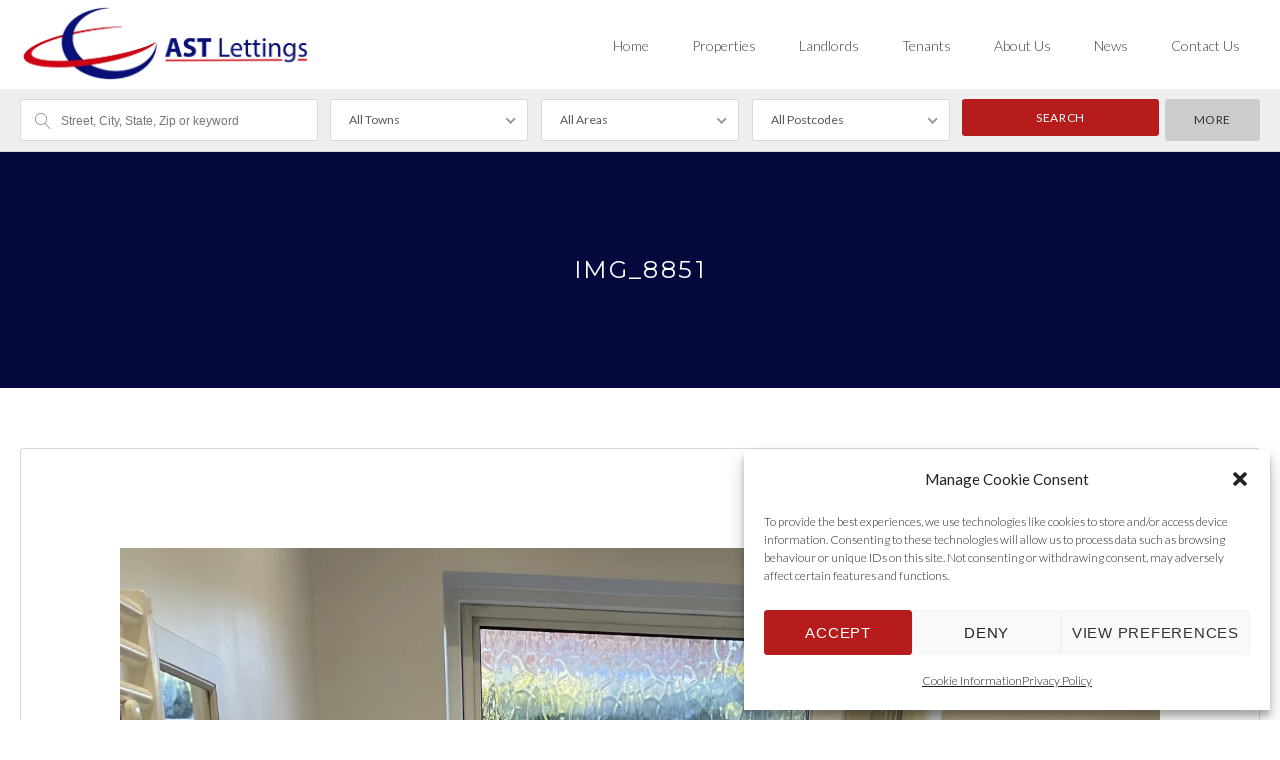

--- FILE ---
content_type: text/html; charset=UTF-8
request_url: https://www.astlettings.com/property/rl0120/img_8851/
body_size: 27732
content:
<!DOCTYPE html>
<!--[if IE 9 ]><html class="ie ie9" lang="en-GB"><![endif]-->
<!--[if (gte IE 9)|!(IE)]><html lang="en-GB"><![endif]-->
<head>

	<meta charset="UTF-8">
	<meta name="viewport" content="width=device-width, initial-scale=1, maximum-scale=1">

	<link rel="preconnect" href="//fonts.gstatic.com/" crossorigin><meta name='robots' content='index, follow, max-image-preview:large, max-snippet:-1, max-video-preview:-1' />

<!-- Google Tag Manager for WordPress by gtm4wp.com -->
<script data-cfasync="false" data-pagespeed-no-defer>
	var gtm4wp_datalayer_name = "dataLayer";
	var dataLayer = dataLayer || [];
</script>
<!-- End Google Tag Manager for WordPress by gtm4wp.com -->
	<!-- This site is optimized with the Yoast SEO plugin v26.6 - https://yoast.com/wordpress/plugins/seo/ -->
	<title>IMG_8851 - AST Lettings Ltd</title>
	<link rel="canonical" href="https://www.astlettings.com/property/rl0120/img_8851/" />
	<meta property="og:locale" content="en_GB" />
	<meta property="og:type" content="article" />
	<meta property="og:title" content="IMG_8851 - AST Lettings Ltd" />
	<meta property="og:url" content="https://www.astlettings.com/property/rl0120/img_8851/" />
	<meta property="og:site_name" content="AST Lettings Ltd" />
	<meta property="article:publisher" content="https://www.facebook.com/AstLettingsLtd/" />
	<meta property="og:image" content="https://www.astlettings.com/property/rl0120/img_8851" />
	<meta property="og:image:width" content="1920" />
	<meta property="og:image:height" content="2560" />
	<meta property="og:image:type" content="image/jpeg" />
	<meta name="twitter:card" content="summary_large_image" />
	<meta name="twitter:site" content="@ASTLettings" />
	<meta name="twitter:label1" content="Written by" />
	<meta name="twitter:data1" content="Stephen Nottridge" />
	<script type="application/ld+json" class="yoast-schema-graph">{"@context":"https://schema.org","@graph":[{"@type":"WebPage","@id":"https://www.astlettings.com/property/rl0120/img_8851/","url":"https://www.astlettings.com/property/rl0120/img_8851/","name":"IMG_8851 - AST Lettings Ltd","isPartOf":{"@id":"https://www.astlettings.com/#website"},"primaryImageOfPage":{"@id":"https://www.astlettings.com/property/rl0120/img_8851/#primaryimage"},"image":{"@id":"https://www.astlettings.com/property/rl0120/img_8851/#primaryimage"},"thumbnailUrl":"https://www.astlettings.com/wp-content/uploads/2021/12/IMG_8851-scaled.jpg","datePublished":"2022-01-22T11:24:30+00:00","breadcrumb":{"@id":"https://www.astlettings.com/property/rl0120/img_8851/#breadcrumb"},"inLanguage":"en-GB","potentialAction":[{"@type":"ReadAction","target":["https://www.astlettings.com/property/rl0120/img_8851/"]}]},{"@type":"ImageObject","inLanguage":"en-GB","@id":"https://www.astlettings.com/property/rl0120/img_8851/#primaryimage","url":"https://www.astlettings.com/wp-content/uploads/2021/12/IMG_8851-scaled.jpg","contentUrl":"https://www.astlettings.com/wp-content/uploads/2021/12/IMG_8851-scaled.jpg","width":1920,"height":2560},{"@type":"BreadcrumbList","@id":"https://www.astlettings.com/property/rl0120/img_8851/#breadcrumb","itemListElement":[{"@type":"ListItem","position":1,"name":"Home","item":"https://www.astlettings.com/"},{"@type":"ListItem","position":2,"name":"Chaveney Road","item":"https://www.astlettings.com/property/rl0120/"},{"@type":"ListItem","position":3,"name":"IMG_8851"}]},{"@type":"WebSite","@id":"https://www.astlettings.com/#website","url":"https://www.astlettings.com/","name":"AST Lettings Ltd","description":"Your Local Property Experts specialise in residential &amp; commercial lettings and property management in Loughborough and the surrounding towns &amp; villages","publisher":{"@id":"https://www.astlettings.com/#organization"},"potentialAction":[{"@type":"SearchAction","target":{"@type":"EntryPoint","urlTemplate":"https://www.astlettings.com/?s={search_term_string}"},"query-input":{"@type":"PropertyValueSpecification","valueRequired":true,"valueName":"search_term_string"}}],"inLanguage":"en-GB"},{"@type":"Organization","@id":"https://www.astlettings.com/#organization","name":"AST Lettings","url":"https://www.astlettings.com/","logo":{"@type":"ImageObject","inLanguage":"en-GB","@id":"https://www.astlettings.com/#/schema/logo/image/","url":"https://www.astlettings.com/wp-content/uploads/2017/03/AST-Lettings-Logo-e1490201757287.png","contentUrl":"https://www.astlettings.com/wp-content/uploads/2017/03/AST-Lettings-Logo-e1490201757287.png","width":600,"height":161,"caption":"AST Lettings"},"image":{"@id":"https://www.astlettings.com/#/schema/logo/image/"},"sameAs":["https://www.facebook.com/AstLettingsLtd/","https://x.com/ASTLettings"]}]}</script>
	<!-- / Yoast SEO plugin. -->


<link rel='dns-prefetch' href='//maps.google.com' />
<link rel='dns-prefetch' href='//fonts.googleapis.com' />
<link rel="alternate" type="application/rss+xml" title="AST Lettings Ltd &raquo; Feed" href="https://www.astlettings.com/feed/" />
<link rel="alternate" type="application/rss+xml" title="AST Lettings Ltd &raquo; Comments Feed" href="https://www.astlettings.com/comments/feed/" />
<link rel="alternate" type="application/rss+xml" title="AST Lettings Ltd &raquo; IMG_8851 Comments Feed" href="https://www.astlettings.com/property/rl0120/img_8851/feed/" />
<link rel="alternate" title="oEmbed (JSON)" type="application/json+oembed" href="https://www.astlettings.com/wp-json/oembed/1.0/embed?url=https%3A%2F%2Fwww.astlettings.com%2Fproperty%2Frl0120%2Fimg_8851%2F" />
<link rel="alternate" title="oEmbed (XML)" type="text/xml+oembed" href="https://www.astlettings.com/wp-json/oembed/1.0/embed?url=https%3A%2F%2Fwww.astlettings.com%2Fproperty%2Frl0120%2Fimg_8851%2F&#038;format=xml" />
<style id='wp-img-auto-sizes-contain-inline-css' type='text/css'>
img:is([sizes=auto i],[sizes^="auto," i]){contain-intrinsic-size:3000px 1500px}
/*# sourceURL=wp-img-auto-sizes-contain-inline-css */
</style>

<style id='wp-emoji-styles-inline-css' type='text/css'>

	img.wp-smiley, img.emoji {
		display: inline !important;
		border: none !important;
		box-shadow: none !important;
		height: 1em !important;
		width: 1em !important;
		margin: 0 0.07em !important;
		vertical-align: -0.1em !important;
		background: none !important;
		padding: 0 !important;
	}
/*# sourceURL=wp-emoji-styles-inline-css */
</style>
<link rel='stylesheet' id='wp-block-library-css' href='https://www.astlettings.com/wp-includes/css/dist/block-library/style.min.css?ver=6.9' type='text/css' media='all' />
<style id='classic-theme-styles-inline-css' type='text/css'>
/*! This file is auto-generated */
.wp-block-button__link{color:#fff;background-color:#32373c;border-radius:9999px;box-shadow:none;text-decoration:none;padding:calc(.667em + 2px) calc(1.333em + 2px);font-size:1.125em}.wp-block-file__button{background:#32373c;color:#fff;text-decoration:none}
/*# sourceURL=/wp-includes/css/classic-themes.min.css */
</style>
<style id='co-authors-plus-coauthors-style-inline-css' type='text/css'>
.wp-block-co-authors-plus-coauthors.is-layout-flow [class*=wp-block-co-authors-plus]{display:inline}

/*# sourceURL=https://www.astlettings.com/wp-content/plugins/co-authors-plus/build/blocks/block-coauthors/style-index.css */
</style>
<style id='co-authors-plus-avatar-style-inline-css' type='text/css'>
.wp-block-co-authors-plus-avatar :where(img){height:auto;max-width:100%;vertical-align:bottom}.wp-block-co-authors-plus-coauthors.is-layout-flow .wp-block-co-authors-plus-avatar :where(img){vertical-align:middle}.wp-block-co-authors-plus-avatar:is(.alignleft,.alignright){display:table}.wp-block-co-authors-plus-avatar.aligncenter{display:table;margin-inline:auto}

/*# sourceURL=https://www.astlettings.com/wp-content/plugins/co-authors-plus/build/blocks/block-coauthor-avatar/style-index.css */
</style>
<style id='co-authors-plus-image-style-inline-css' type='text/css'>
.wp-block-co-authors-plus-image{margin-bottom:0}.wp-block-co-authors-plus-image :where(img){height:auto;max-width:100%;vertical-align:bottom}.wp-block-co-authors-plus-coauthors.is-layout-flow .wp-block-co-authors-plus-image :where(img){vertical-align:middle}.wp-block-co-authors-plus-image:is(.alignfull,.alignwide) :where(img){width:100%}.wp-block-co-authors-plus-image:is(.alignleft,.alignright){display:table}.wp-block-co-authors-plus-image.aligncenter{display:table;margin-inline:auto}

/*# sourceURL=https://www.astlettings.com/wp-content/plugins/co-authors-plus/build/blocks/block-coauthor-image/style-index.css */
</style>
<style id='global-styles-inline-css' type='text/css'>
:root{--wp--preset--aspect-ratio--square: 1;--wp--preset--aspect-ratio--4-3: 4/3;--wp--preset--aspect-ratio--3-4: 3/4;--wp--preset--aspect-ratio--3-2: 3/2;--wp--preset--aspect-ratio--2-3: 2/3;--wp--preset--aspect-ratio--16-9: 16/9;--wp--preset--aspect-ratio--9-16: 9/16;--wp--preset--color--black: #000000;--wp--preset--color--cyan-bluish-gray: #abb8c3;--wp--preset--color--white: #ffffff;--wp--preset--color--pale-pink: #f78da7;--wp--preset--color--vivid-red: #cf2e2e;--wp--preset--color--luminous-vivid-orange: #ff6900;--wp--preset--color--luminous-vivid-amber: #fcb900;--wp--preset--color--light-green-cyan: #7bdcb5;--wp--preset--color--vivid-green-cyan: #00d084;--wp--preset--color--pale-cyan-blue: #8ed1fc;--wp--preset--color--vivid-cyan-blue: #0693e3;--wp--preset--color--vivid-purple: #9b51e0;--wp--preset--gradient--vivid-cyan-blue-to-vivid-purple: linear-gradient(135deg,rgb(6,147,227) 0%,rgb(155,81,224) 100%);--wp--preset--gradient--light-green-cyan-to-vivid-green-cyan: linear-gradient(135deg,rgb(122,220,180) 0%,rgb(0,208,130) 100%);--wp--preset--gradient--luminous-vivid-amber-to-luminous-vivid-orange: linear-gradient(135deg,rgb(252,185,0) 0%,rgb(255,105,0) 100%);--wp--preset--gradient--luminous-vivid-orange-to-vivid-red: linear-gradient(135deg,rgb(255,105,0) 0%,rgb(207,46,46) 100%);--wp--preset--gradient--very-light-gray-to-cyan-bluish-gray: linear-gradient(135deg,rgb(238,238,238) 0%,rgb(169,184,195) 100%);--wp--preset--gradient--cool-to-warm-spectrum: linear-gradient(135deg,rgb(74,234,220) 0%,rgb(151,120,209) 20%,rgb(207,42,186) 40%,rgb(238,44,130) 60%,rgb(251,105,98) 80%,rgb(254,248,76) 100%);--wp--preset--gradient--blush-light-purple: linear-gradient(135deg,rgb(255,206,236) 0%,rgb(152,150,240) 100%);--wp--preset--gradient--blush-bordeaux: linear-gradient(135deg,rgb(254,205,165) 0%,rgb(254,45,45) 50%,rgb(107,0,62) 100%);--wp--preset--gradient--luminous-dusk: linear-gradient(135deg,rgb(255,203,112) 0%,rgb(199,81,192) 50%,rgb(65,88,208) 100%);--wp--preset--gradient--pale-ocean: linear-gradient(135deg,rgb(255,245,203) 0%,rgb(182,227,212) 50%,rgb(51,167,181) 100%);--wp--preset--gradient--electric-grass: linear-gradient(135deg,rgb(202,248,128) 0%,rgb(113,206,126) 100%);--wp--preset--gradient--midnight: linear-gradient(135deg,rgb(2,3,129) 0%,rgb(40,116,252) 100%);--wp--preset--font-size--small: 13px;--wp--preset--font-size--medium: 20px;--wp--preset--font-size--large: 36px;--wp--preset--font-size--x-large: 42px;--wp--preset--spacing--20: 0.44rem;--wp--preset--spacing--30: 0.67rem;--wp--preset--spacing--40: 1rem;--wp--preset--spacing--50: 1.5rem;--wp--preset--spacing--60: 2.25rem;--wp--preset--spacing--70: 3.38rem;--wp--preset--spacing--80: 5.06rem;--wp--preset--shadow--natural: 6px 6px 9px rgba(0, 0, 0, 0.2);--wp--preset--shadow--deep: 12px 12px 50px rgba(0, 0, 0, 0.4);--wp--preset--shadow--sharp: 6px 6px 0px rgba(0, 0, 0, 0.2);--wp--preset--shadow--outlined: 6px 6px 0px -3px rgb(255, 255, 255), 6px 6px rgb(0, 0, 0);--wp--preset--shadow--crisp: 6px 6px 0px rgb(0, 0, 0);}:where(.is-layout-flex){gap: 0.5em;}:where(.is-layout-grid){gap: 0.5em;}body .is-layout-flex{display: flex;}.is-layout-flex{flex-wrap: wrap;align-items: center;}.is-layout-flex > :is(*, div){margin: 0;}body .is-layout-grid{display: grid;}.is-layout-grid > :is(*, div){margin: 0;}:where(.wp-block-columns.is-layout-flex){gap: 2em;}:where(.wp-block-columns.is-layout-grid){gap: 2em;}:where(.wp-block-post-template.is-layout-flex){gap: 1.25em;}:where(.wp-block-post-template.is-layout-grid){gap: 1.25em;}.has-black-color{color: var(--wp--preset--color--black) !important;}.has-cyan-bluish-gray-color{color: var(--wp--preset--color--cyan-bluish-gray) !important;}.has-white-color{color: var(--wp--preset--color--white) !important;}.has-pale-pink-color{color: var(--wp--preset--color--pale-pink) !important;}.has-vivid-red-color{color: var(--wp--preset--color--vivid-red) !important;}.has-luminous-vivid-orange-color{color: var(--wp--preset--color--luminous-vivid-orange) !important;}.has-luminous-vivid-amber-color{color: var(--wp--preset--color--luminous-vivid-amber) !important;}.has-light-green-cyan-color{color: var(--wp--preset--color--light-green-cyan) !important;}.has-vivid-green-cyan-color{color: var(--wp--preset--color--vivid-green-cyan) !important;}.has-pale-cyan-blue-color{color: var(--wp--preset--color--pale-cyan-blue) !important;}.has-vivid-cyan-blue-color{color: var(--wp--preset--color--vivid-cyan-blue) !important;}.has-vivid-purple-color{color: var(--wp--preset--color--vivid-purple) !important;}.has-black-background-color{background-color: var(--wp--preset--color--black) !important;}.has-cyan-bluish-gray-background-color{background-color: var(--wp--preset--color--cyan-bluish-gray) !important;}.has-white-background-color{background-color: var(--wp--preset--color--white) !important;}.has-pale-pink-background-color{background-color: var(--wp--preset--color--pale-pink) !important;}.has-vivid-red-background-color{background-color: var(--wp--preset--color--vivid-red) !important;}.has-luminous-vivid-orange-background-color{background-color: var(--wp--preset--color--luminous-vivid-orange) !important;}.has-luminous-vivid-amber-background-color{background-color: var(--wp--preset--color--luminous-vivid-amber) !important;}.has-light-green-cyan-background-color{background-color: var(--wp--preset--color--light-green-cyan) !important;}.has-vivid-green-cyan-background-color{background-color: var(--wp--preset--color--vivid-green-cyan) !important;}.has-pale-cyan-blue-background-color{background-color: var(--wp--preset--color--pale-cyan-blue) !important;}.has-vivid-cyan-blue-background-color{background-color: var(--wp--preset--color--vivid-cyan-blue) !important;}.has-vivid-purple-background-color{background-color: var(--wp--preset--color--vivid-purple) !important;}.has-black-border-color{border-color: var(--wp--preset--color--black) !important;}.has-cyan-bluish-gray-border-color{border-color: var(--wp--preset--color--cyan-bluish-gray) !important;}.has-white-border-color{border-color: var(--wp--preset--color--white) !important;}.has-pale-pink-border-color{border-color: var(--wp--preset--color--pale-pink) !important;}.has-vivid-red-border-color{border-color: var(--wp--preset--color--vivid-red) !important;}.has-luminous-vivid-orange-border-color{border-color: var(--wp--preset--color--luminous-vivid-orange) !important;}.has-luminous-vivid-amber-border-color{border-color: var(--wp--preset--color--luminous-vivid-amber) !important;}.has-light-green-cyan-border-color{border-color: var(--wp--preset--color--light-green-cyan) !important;}.has-vivid-green-cyan-border-color{border-color: var(--wp--preset--color--vivid-green-cyan) !important;}.has-pale-cyan-blue-border-color{border-color: var(--wp--preset--color--pale-cyan-blue) !important;}.has-vivid-cyan-blue-border-color{border-color: var(--wp--preset--color--vivid-cyan-blue) !important;}.has-vivid-purple-border-color{border-color: var(--wp--preset--color--vivid-purple) !important;}.has-vivid-cyan-blue-to-vivid-purple-gradient-background{background: var(--wp--preset--gradient--vivid-cyan-blue-to-vivid-purple) !important;}.has-light-green-cyan-to-vivid-green-cyan-gradient-background{background: var(--wp--preset--gradient--light-green-cyan-to-vivid-green-cyan) !important;}.has-luminous-vivid-amber-to-luminous-vivid-orange-gradient-background{background: var(--wp--preset--gradient--luminous-vivid-amber-to-luminous-vivid-orange) !important;}.has-luminous-vivid-orange-to-vivid-red-gradient-background{background: var(--wp--preset--gradient--luminous-vivid-orange-to-vivid-red) !important;}.has-very-light-gray-to-cyan-bluish-gray-gradient-background{background: var(--wp--preset--gradient--very-light-gray-to-cyan-bluish-gray) !important;}.has-cool-to-warm-spectrum-gradient-background{background: var(--wp--preset--gradient--cool-to-warm-spectrum) !important;}.has-blush-light-purple-gradient-background{background: var(--wp--preset--gradient--blush-light-purple) !important;}.has-blush-bordeaux-gradient-background{background: var(--wp--preset--gradient--blush-bordeaux) !important;}.has-luminous-dusk-gradient-background{background: var(--wp--preset--gradient--luminous-dusk) !important;}.has-pale-ocean-gradient-background{background: var(--wp--preset--gradient--pale-ocean) !important;}.has-electric-grass-gradient-background{background: var(--wp--preset--gradient--electric-grass) !important;}.has-midnight-gradient-background{background: var(--wp--preset--gradient--midnight) !important;}.has-small-font-size{font-size: var(--wp--preset--font-size--small) !important;}.has-medium-font-size{font-size: var(--wp--preset--font-size--medium) !important;}.has-large-font-size{font-size: var(--wp--preset--font-size--large) !important;}.has-x-large-font-size{font-size: var(--wp--preset--font-size--x-large) !important;}
:where(.wp-block-post-template.is-layout-flex){gap: 1.25em;}:where(.wp-block-post-template.is-layout-grid){gap: 1.25em;}
:where(.wp-block-term-template.is-layout-flex){gap: 1.25em;}:where(.wp-block-term-template.is-layout-grid){gap: 1.25em;}
:where(.wp-block-columns.is-layout-flex){gap: 2em;}:where(.wp-block-columns.is-layout-grid){gap: 2em;}
:root :where(.wp-block-pullquote){font-size: 1.5em;line-height: 1.6;}
/*# sourceURL=global-styles-inline-css */
</style>
<link rel='stylesheet' id='contact-form-7-css' href='https://www.astlettings.com/wp-content/plugins/contact-form-7/includes/css/styles.css?ver=6.1.4' type='text/css' media='all' />
<link rel='stylesheet' id='rs-plugin-settings-css' href='https://www.astlettings.com/wp-content/plugins/revslider/public/assets/css/rs6.css?ver=6.2.23' type='text/css' media='all' />
<style id='rs-plugin-settings-inline-css' type='text/css'>
#rs-demo-id {}
/*# sourceURL=rs-plugin-settings-inline-css */
</style>
<link rel='stylesheet' id='cmplz-general-css' href='https://www.astlettings.com/wp-content/plugins/complianz-gdpr/assets/css/cookieblocker.min.css?ver=1767709062' type='text/css' media='all' />
<link rel='stylesheet' id='base-css' href='https://www.astlettings.com/wp-content/themes/realestate-7-backup/css/base.css?ver=2.0.3' type='text/css' media='screen, projection' />
<link rel='stylesheet' id='headingFont-css' href='//fonts.googleapis.com/css?family=Montserrat%3A300%2C400%2C700&#038;ver=1.0.0' type='text/css' media='all' />
<link rel='stylesheet' id='bodyFont-css' href='//fonts.googleapis.com/css?family=Lato%3A300%2C400%2C700&#038;ver=1.0.0' type='text/css' media='all' />
<link rel='stylesheet' id='framework-css' href='https://www.astlettings.com/wp-content/themes/realestate-7-backup/css/responsive-gs-12col.css?ver=6.9' type='text/css' media='screen, projection' />
<link rel='stylesheet' id='ie-css' href='https://www.astlettings.com/wp-content/themes/realestate-7-backup/css/ie.css?ver=6.9' type='text/css' media='screen, projection' />
<link rel='stylesheet' id='layout-css' href='https://www.astlettings.com/wp-content/themes/realestate-7-backup/css/layout.css?ver=4.1.8.8' type='text/css' media='screen, projection' />
<link rel='stylesheet' id='ctFlexslider-css' href='https://www.astlettings.com/wp-content/themes/realestate-7-backup/css/flexslider.css?ver=1.0.5' type='text/css' media='screen, projection' />
<link rel='stylesheet' id='ctFlexsliderNav-css' href='https://www.astlettings.com/wp-content/themes/realestate-7-backup/css/flexslider-direction-nav.css?ver=1.0.5' type='text/css' media='screen, projection' />
<link rel='stylesheet' id='fontawesome-css' href='https://www.astlettings.com/wp-content/themes/realestate-7-backup/css/all.min.css?ver=1.0.1' type='text/css' media='screen, projection' />
<link rel='stylesheet' id='fontawesomeShim-css' href='https://www.astlettings.com/wp-content/themes/realestate-7-backup/css/v4-shims.min.css?ver=1.0.1' type='text/css' media='screen, projection' />
<link rel='stylesheet' id='animate-css' href='https://www.astlettings.com/wp-content/themes/realestate-7-backup/css/animate.min.css?ver=6.9' type='text/css' media='screen, projection' />
<link rel='stylesheet' id='ctModal-css' href='https://www.astlettings.com/wp-content/themes/realestate-7-backup/css/ct-modal-overlay.css?ver=1.2.2' type='text/css' media='screen, projection' />
<link rel='stylesheet' id='ctSlidePush-css' href='https://www.astlettings.com/wp-content/themes/realestate-7-backup/css/ct-sp-menu.css?ver=1.2.5' type='text/css' media='screen, projection' />
<link rel='stylesheet' id='owlCarousel-css' href='https://www.astlettings.com/wp-content/themes/realestate-7-backup/css/owl-carousel.css?ver=6.9' type='text/css' media='screen, projection' />
<link rel='stylesheet' id='comments-css' href='https://www.astlettings.com/wp-content/themes/realestate-7-backup/css/comments.css?ver=1.0.2' type='text/css' media='screen, projection' />
<link rel='stylesheet' id='validationEngine-css' href='https://www.astlettings.com/wp-content/themes/realestate-7-backup/css/validationEngine.jquery.css?ver=6.9' type='text/css' media='screen, projection' />
<link rel='stylesheet' id='dropdowns-css' href='https://www.astlettings.com/wp-content/themes/realestate-7-backup/css/ct-dropdowns.css?ver=1.1.2' type='text/css' media='screen, projection' />
<link rel='stylesheet' id='ctNiceSelect-css' href='https://www.astlettings.com/wp-content/themes/realestate-7-backup/css/nice-select.css?ver=1.0.5' type='text/css' media='screen, projection' />
<link rel='stylesheet' id='ct-theme-style-css' href='https://www.astlettings.com/wp-content/themes/realestate-7-backup/style.css?ver=1.0' type='text/css' media='screen, projection' />
<link rel='stylesheet' id='jquery-raty-style-css' href='https://www.astlettings.com/wp-content/plugins/comments-ratings/css/jquery.raty.css?ver=1.1.6' type='text/css' media='' />
<script type="text/javascript" src="https://www.astlettings.com/wp-includes/js/jquery/jquery.min.js?ver=3.7.1" id="jquery-core-js"></script>
<script type="text/javascript" src="https://www.astlettings.com/wp-includes/js/jquery/jquery-migrate.min.js?ver=3.4.1" id="jquery-migrate-js"></script>
<script type="text/javascript" src="https://www.astlettings.com/wp-content/plugins/ct-real-estate-7-payment-gateways/js/paypal.js?ver=1.0.0" id="cpg-paypal-js"></script>
<script type="text/javascript" src="https://www.astlettings.com/wp-content/plugins/revslider/public/assets/js/rbtools.min.js?ver=6.2.23" id="tp-tools-js"></script>
<script type="text/javascript" src="https://www.astlettings.com/wp-content/plugins/revslider/public/assets/js/rs6.min.js?ver=6.2.23" id="revmin-js"></script>
<script type="text/javascript" id="advSearch-js-extra">
/* <![CDATA[ */
var searchLabel = {"all_cities":"All Towns","all_states":"All Areas","all_zip_post":"All Postcodes"};
//# sourceURL=advSearch-js-extra
/* ]]> */
</script>
<script type="text/javascript" src="https://www.astlettings.com/wp-content/themes/realestate-7-backup/js/ct.advanced.search.js?ver=1.0" id="advSearch-js"></script>
<script type="text/javascript" src="https://www.astlettings.com/wp-content/themes/realestate-7-backup/js/owl.carousel.min.js?ver=1.0" id="owlCarousel-js"></script>
<script type="text/javascript" src="https://www.astlettings.com/wp-content/themes/realestate-7-backup/js/jquery.nice-select.min.js?ver=1.0" id="ctNiceSelect-js"></script>
<script type="text/javascript" src="https://www.astlettings.com/wp-content/themes/realestate-7-backup/js/ct.select.js?ver=1.0" id="ctSelect-js"></script>
<script type="text/javascript" src="//maps.google.com/maps/api/js?key=AIzaSyCuHH1XGpOjLkPHDE2Wlzb9-GcIX2sUdIo&amp;v=3.44&amp;libraries=places&amp;ver=1.0.3" id="gmaps-js"></script>
<script type="text/javascript" src="https://www.astlettings.com/wp-content/themes/realestate-7-backup/js/sticky.min.js?ver=1.3.0" id="sticky-js-js"></script>
<script type="text/javascript" id="sticky-header-js-extra">
/* <![CDATA[ */
var ct_sticky_header_config = {"show_type":"always_sticky"};
//# sourceURL=sticky-header-js-extra
/* ]]> */
</script>
<script type="text/javascript" src="https://www.astlettings.com/wp-content/themes/realestate-7-backup/js/ct.sticky-header.js?ver=1.1.0" id="sticky-header-js"></script>
<link rel="https://api.w.org/" href="https://www.astlettings.com/wp-json/" /><link rel="alternate" title="JSON" type="application/json" href="https://www.astlettings.com/wp-json/wp/v2/media/7556" /><link rel="EditURI" type="application/rsd+xml" title="RSD" href="https://www.astlettings.com/xmlrpc.php?rsd" />
<meta name="generator" content="WordPress 6.9" />
<link rel='shortlink' href='https://www.astlettings.com/?p=7556' />
<meta name="generator" content="Redux 4.5.9" />			<style>.cmplz-hidden {
					display: none !important;
				}</style>
<!-- Google Tag Manager for WordPress by gtm4wp.com -->
<!-- GTM Container placement set to footer -->
<script data-cfasync="false" data-pagespeed-no-defer type="text/javascript">
	var dataLayer_content = {"pagePostType":"attachment","pagePostType2":"single-attachment","pagePostAuthor":"Stephen Nottridge"};
	dataLayer.push( dataLayer_content );
</script>
<script data-cfasync="false" data-pagespeed-no-defer type="text/javascript">
(function(w,d,s,l,i){w[l]=w[l]||[];w[l].push({'gtm.start':
new Date().getTime(),event:'gtm.js'});var f=d.getElementsByTagName(s)[0],
j=d.createElement(s),dl=l!='dataLayer'?'&l='+l:'';j.async=true;j.src=
'//www.googletagmanager.com/gtm.js?id='+i+dl;f.parentNode.insertBefore(j,f);
})(window,document,'script','dataLayer','GTM-KFN4BSQ');
</script>
<!-- End Google Tag Manager for WordPress by gtm4wp.com -->
	    <!--[if lt IE 9]>
	    <script src="https://www.astlettings.com/wp-content/themes/realestate-7-backup/js/respond.min.js"></script>
	    <![endif]-->

	    				
		<script>
			function numberWithCommas(x) {
			    if (x !== null) {
			        return x.toString().replace(/\B(?=(\d{3})+(?!\d))/g, ",");
			    }
			}

			jQuery(function($) {

				var $currency = "£";
				var $sqftsm = " Sq Ft";
				var $acres = "Sq Ft";

                                
                                
			    // Price From / To
			    $( "#slider-range" ).slider({
			        range: true,
			        min: 10000,
			        step: 5000,
			        max: 5000000,
			        values: [  10000, 5000000 ],
			        slide: function( event, ui ) {
			            $( "#slider-range #min" ).html(numberWithCommas(ui.values[ 0 ]) );
			            $( "#slider-range #max" ).html(numberWithCommas(ui.values[ 1 ]) );
			            $( "#price-from-to-slider .min-range" ).html( $currency + numberWithCommas( ui.values[ 0 ] ) );
			            $( "#price-from-to-slider .max-range" ).html( $currency + numberWithCommas( ui.values[ 1 ] ) );
			            $( "#ct_price_from" ).val(ui.values[ 0 ]);
			            $( "#ct_price_to" ).val(ui.values[ 1 ]);
			        }
			    });

			    // slider range data tooltip set
			    var $handler = $("#slider-range .ui-slider-handle");

			    					//$( "#price-from-to-slider .min-range" ).prepend( $currency );
				    //$( "#price-from-to-slider .max-range" ).prepend( $currency );

				    $handler.eq(0).append("<b class='amount'><span id='min'>"+numberWithCommas($( "#slider-range" ).slider( "values", 0 ))+"</span></b>");
				    $handler.eq(1).append("<b class='amount'><span id='max'>"+numberWithCommas($( "#slider-range" ).slider( "values", 1 ))+"</span></b>");
				
			    // slider range pointer mousedown event
			    $handler.on("mousedown",function(e){
			        e.preventDefault();
			        $(this).children(".amount").fadeIn(300);
			    });

			    // slider range pointer mouseup event
			    $handler.on("mouseup",function(e){
			        e.preventDefault();
			        $(this).children(".amount").fadeOut(300);
			    });

			    // Size From / To
			    // Square feets.
			    			    $( "#slider-range-two" ).slider({
			        range: true,
			        min: 100,
			        step: 100,
			        max: 10000,
			        values: [ 100,10000],
			        slide: function( event, ui ) {
			            $( "#slider-range-two #min" ).html(numberWithCommas(ui.values[ 0 ]) );
			            $( "#slider-range-two #max" ).html(numberWithCommas(ui.values[ 1 ]) );
			            $( "#size-from-to-slider .min-range" ).html( numberWithCommas( ui.values[ 0 ] ) + $sqftsm);
			            $( "#size-from-to-slider .max-range" ).html( numberWithCommas( ui.values[ 1 ] ) + $sqftsm);
			            $( "#ct_sqft_from" ).val(ui.values[ 0 ]);
			            $( "#ct_sqft_to" ).val(ui.values[ 1 ]);
			        }
			    });

			    // slider range data tooltip set
			    var $handlertwo = $("#slider-range-two .ui-slider-handle");

			    $( "#size-from-to-slider .min-range" ).append( $sqftsm );
			    $( "#size-from-to-slider .max-range" ).append( $sqftsm );

			    $handlertwo.eq(0).append("<b class='amount'><span id='min'>"+numberWithCommas($( "#slider-range-two" ).slider( "values", 0 )) +"</span>" +$sqftsm+ "</b>");
			    $handlertwo.eq(1).append("<b class='amount'><span id='max'>"+numberWithCommas($( "#slider-range-two" ).slider( "values", 1 )) +"</span>" +$sqftsm+ "</b>");

			    // slider range pointer mousedown event
			    $handlertwo.on("mousedown",function(e){
			        e.preventDefault();
			        $(this).children(".amount").fadeIn(300);
			    });

			    // slider range pointer mouseup event
			    $handlertwo.on("mouseup",function(e){
			        e.preventDefault();
			        $(this).children(".amount").fadeOut(300);
			    });

			    			    // Lotsize From / To
			    $( "#slider-range-three" ).slider({
			        range: true,
			        min: 1,
			        step: 1,
			        max: 100,
			        values: [ 1, 100],
			        slide: function( event, ui ) {
			            $( "#slider-range-three #min" ).html(numberWithCommas(ui.values[ 0 ]) );
			            $( "#slider-range-three #max" ).html(numberWithCommas(ui.values[ 1 ]) );
			            $( "#lotsize-from-to-slider .min-range" ).html( numberWithCommas( numberWithCommas( ui.values[ 0 ] ) + " " +$acres) );
			            $( "#lotsize-from-to-slider .max-range" ).html( numberWithCommas( numberWithCommas( ui.values[ 1 ] ) + " " +$acres) );
			            $( "#ct_lotsize_from" ).val(ui.values[ 0 ]);
			            $( "#ct_lotsize_to" ).val(ui.values[ 1 ]);
			        }
			    });

			    // slider range data tooltip set
			    var $handlerthree = $("#slider-range-three .ui-slider-handle");

			    $( "#lotsize-from-to-slider .min-range" ).append( " " + $acres );
			    $( "#lotsize-from-to-slider .max-range" ).append( " " + $acres );

			    $( "#lotsize-from-to-slider .min-range" ).replaceWith( "<span class='min-range'>" + numberWithCommas($( "#slider-range-three" ).slider( "values", 0 )) + " " + $acres + "</span>" );

			    $handlerthree.eq(0).append("<b class='amount'><span id='min'>"+numberWithCommas($( "#slider-range-three" ).slider( "values", 0 )) +"</span> " +$acres+ "</b>");
			    $handlerthree.eq(1).append("<b class='amount'><span id='max'>"+numberWithCommas($( "#slider-range-three" ).slider( "values", 1 )) +"</span> " +$acres+ "</b>");

			    // slider range pointer mousedown event
			    $handlerthree.on("mousedown",function(e){
			        e.preventDefault();
			        $(this).children(".amount").fadeIn(300);
			    });

			    // slider range pointer mouseup event
			    $handlerthree.on("mouseup",function(e){
			        e.preventDefault();
			        $(this).children(".amount").fadeOut(300);
			    });

			});

	        jQuery(window).load(function() {

				jQuery( window ).scroll(function() {
  if(jQuery("#header-wrap").hasClass("sticky") ){
      if(!jQuery("#header-wrap").hasClass("dropshadow")) {
        jQuery("#header-wrap").addClass("dropshadow");
      }
  } else {
      jQuery("#header-wrap").removeClass("dropshadow");
      
  }
});

jQuery( document ).ready(function() {
   jQuery('.tp-parallax-wrap').css('opacity', '0');
   jQuery('.rev-slider').hover(function() {
     jQuery('.tp-parallax-wrap').css('opacity', '1');
   }, function(){
   jQuery('.tp-parallax-wrap').css('opacity', '0');
   });
});
				jQuery('#filters-search-options-toggle').click(function(event){
					jQuery('#header-search-inner-wrap').toggle();
				});

				jQuery('#more-search-options-toggle').click(function(event){
											jQuery('#more-search-options').slideToggle('fast');
									});

				
				
				
								var owl = jQuery('#owl-listings-carousel-sub-listings');
				owl.owlCarousel({
				    items: 3,
				    slideBy: 3,
				    loop: false,
				    //rewind: true,
				    margin: 20,
				    nav: true,
				    navContainer: '#ct-listings-carousel-nav-sub-listings',
				    navText: ["<i class='fa fa-angle-left'></i>","<i class='fa fa-angle-right'></i>"],
				    dots: false,
				    autoplay: false,
				    responsive:{
				        0:{
				            items: 1,
				            nav: false
				        },
				        600:{
				            items: 2,
				            nav: false
				        },
				        1000:{
				            items: 3,
				            nav: true,
				        }
				    }
				});
				

		        
		        /*if($ct_listing_single_sticky_sidebar == 'yes') {
		        	var a = new StickySidebar('#sidebar', {
						topSpacing: 110,
						bottomSpacing: 20,
						containerSelector: '.container',
						innerWrapperSelector: '#sidebar-inner'
					});
		        }*/

	            jQuery('.flexslider').flexslider({
	                animation: "fade",
	                slideDirection: "horizontal",
	                	                slideshow: "true",
	                	                	                slideshowSpeed: 7000,
		            		            	                animationDuration: 600,
	                	                controlNav: false,
	            	directionNav: true,
	                keyboardNav: true,
	                	                randomize: false,
	                	                pauseOnAction: true,
	                pauseOnHover: false,
	                animationLoop: true,
	                smoothHeight: true,
	            });
	            	        });
	    </script>

	    
	    
	    
		<style type="text/css">h1, h2, h3, h4, h5, h6 { font-family: "Montserrat";}body, .slider-wrap, input[type="submit"].btn { font-family: "Lato";}.fa-close:before { content: "\f00d";}.hero-search { background: url() no-repeat center center; background-size: cover; padding-top:15%; padding-bottom:15%;}.search-listings #map-wrap { margin-bottom: 0; background-color: #fff;} span.map-toggle, span.search-toggle { border-bottom-right-radius: 3px;} span.searching { border-bottom-left-radius: 3px;}.aq-block-aq_testimonial_block figure { width: 30%;} .aq-block-aq_testimonial_block .flexslider .slides img { top: 50%; left: 25%; height: 260px; width: 260px; border-radius: 240px;}@media only screen and (max-width: 959px) { .aq-block-aq_testimonial_block .flexslider .slides img { height: 180px; width: 180px; border-radius: 180px;} }@media only screen and (max-width: 767px) { .aq-block-aq_testimonial_block .flexslider .slides img { height: 130px; width: 130px; border-radius: 130px;} }@media only screen and (max-width: 479px) { .aq-block-aq_testimonial_block .flexslider .slides img { height: 80px; width: 80px; border-radius: 80px;} }.form-group { width: 49.0%;}</style><style type="text/css">.page-id-1211 .wpb_button, .wpb_content_element, ul.wpb_thumbnails-fluid>li { margin-bottom: 0;}
.page-id-1211 h4 { color: #fff;}

h2.wpb_video_heading { font-size: 1.35em; text-align: center; border: 1px solid #d5d9dd; border-top-right-radius: 3px; border-top-left-radius: 3px; background: #efefef; margin: 0; padding: 32px 0;}
.wpb_video_widget .wpb_video_wrapper { background: #ccc;}

#compare-panel {
    display: none;
}

#listingscontact .btn {
    padding: 0 1rem;
}

.ct-menu .sub-menu > li > a {
border-bottom: solid 1px #90a4ae;
}

.ct-menu > li > a {
  color: #37474f;
}
.single-listings #listing-sections li a, 
.single-listings #listing-sections li a:visited,
.single-listings #listing-sections li.listing-nav-icon {
	color: #f4f4f4;
}

#more-search-options .col.span_4:nth-child(3n+1){
    margin-left: 0;
}
#more-search-options .col.span_4{
    margin-top: 0.5rem;
}

.ct-menu li.current-menu-item a,
.ct-menu li.current_page_parent a{
    border-top-color: #b71c1c;
}

section.cta.center {
    margin: 0;
}

.tp-parallax-wrap {
    transition: all 0.5s ease;
}

.dark-overlay, dark-overlay:hover, li.listing.minimal figure {
    background: transparent;//#0d47a1; 
}

li.listing.minimal figure img {
    opacity: 1 !important;
}
li.listing.minimal .grid-listing-info {
    background: rgba(0,0,0,0.6);
    width: 100%;
}

.tp-caption.tp-resizeme.tp-withaction {
    cursor: pointer;
}

.cta.center, #single-header {
    background: #081178;
}

#footer-widgets .dark-overlay{
    background: rgba(41,51,61,0.40);
}

#footer-widgets a, #footer-widgets a:visited {
    color: #E6E6E6
}

div#footer-widgets {
    color: #E6E6E6;
    background-position: top center;
}

.grid-listing-info .price,
.list-listing-info .price,
.single-listings article .price,
.saved-listings .fav-listing .price {
    background: #b71c1c;
}

.dropshadow{
    box-shadow: 2px 0px 4px #37474f;
}

#sidebar-inner .col.span_3 {
 width: 100%;   
}

.contact-social {
    margin: 20px 0;
}

a.btn,
.btn,
#reply-title small a,
.comment-reply-link,
.grid figcaption a,
input[type="submit"],
input[type="reset"],
input[type="button"],
input[type="btn"] {
    background: #b71c1c;
}

#view-saved,
#searched-save-search {
    display: none;
}

li.listing:not(.minimal) figure,
li.listing:not(.listing-list) figure {
    height: auto;
    max-height: 364px;
    overflow: hidden;
}

.listing:not(.minimal) img {
    width: 100%;
}

h6.snipe span {
    background: #b71c1c;
    margin: 0.2rem;
}

h6.snipe span.to-let {
    background: #00c853;
}

h6.snipe span.students{
    background: #01579b;
}

.featured-listings .container ul .listing > figure {
    max-height: 230px;
}

li.listing.minimal h6.snipe {
    padding: 0.5rem;
}

h6.snipe span.available {
    background: #fb8c00;
}

h6.snipe span.commerical {
    background: #4caf50 ;
}

h6.snipe span.professionals{
    background: #009688;
}

li.listing.col.span_6.minimal {
    margin-left: 0.2rem !important;
}

.brokerage {
    display: none;
}

.cbp-spmenu-right.cbp-spmenu-open {
    right: 70px;
}

header#masthead {
    top: 0 !important;
}


@media only screen and (min-width: 768px) {
a.btn, .btn, #reply-title small a, .comment-reply-link, .grid figcaption a, input[type="submit"], input[type="reset"], input[type="button"], input[type="btn"] {
    padding: 0;
}
}


@media only screen and (max-width: 479px) {

header#masthead .logo {
    padding: 3rem;
}
.cbp-spmenu-right.cbp-spmenu-open {
    right: 0;
}

}
.cbp-spmenu a:hover {
    background: #b71c1c;
}

center {
    background: #1a2229;
}

center a,
center a:visited {
    color: #878c92;
}

.show-hide{
    background: #b71c1c;
}

span.meta {
    display: none;
}

.vc_btn3.vc_btn3-color-juicy-pink, .vc_btn3.vc_btn3-color-juicy-pink.vc_btn3-style-flat {
    background: #b71c1c;
}

@media only screen and (max-width: 1100px) {
    .list-listing-info .price {
        bottom: 20px;
        top: auto;
    }
    article.col.span_9,
    .page-content.col.span_9{
        width: 100%;
    }
    article.col:first-child,
    .page-content.col:first-child {
        margin-left: 2%;
        margin-bottom: 20px;
    }
    #sidebar.col.span_3{
        width: 100%
    }
}
	.grid figcaption a,
	input[type="submit"],
	input[type="reset"],
	input[type="button"],
	input[type="btn"] {
		display: inline-block;
		position: relative;
		border-radius: 3px;
		border: none;
		-webkit-appearance:none;
		-webkit-transition: all 0.2s linear;
		moz-transition: all 0.2s linear;
		-o-transition: all 0.2s linear;
		-ms-transition: all 0.2s linear;
		transition: all 0.2s linear;
		font-size: .75em;
		line-height: 37px;
		height: 37px;
		padding: 0 2em;
		text-align: center;
		text-transform: uppercase;
		color: #fff;
		background: #b71c1c;
		text-shadow: none !important;
		font-weight: normal !important;
		}</style>		<script type="text/javascript">
			var ajax_link='https://www.astlettings.com/wp-admin/admin-ajax.php';
		</script>
		<meta name="generator" content="Elementor 3.34.0; features: additional_custom_breakpoints; settings: css_print_method-external, google_font-enabled, font_display-auto">
			<style>
				.e-con.e-parent:nth-of-type(n+4):not(.e-lazyloaded):not(.e-no-lazyload),
				.e-con.e-parent:nth-of-type(n+4):not(.e-lazyloaded):not(.e-no-lazyload) * {
					background-image: none !important;
				}
				@media screen and (max-height: 1024px) {
					.e-con.e-parent:nth-of-type(n+3):not(.e-lazyloaded):not(.e-no-lazyload),
					.e-con.e-parent:nth-of-type(n+3):not(.e-lazyloaded):not(.e-no-lazyload) * {
						background-image: none !important;
					}
				}
				@media screen and (max-height: 640px) {
					.e-con.e-parent:nth-of-type(n+2):not(.e-lazyloaded):not(.e-no-lazyload),
					.e-con.e-parent:nth-of-type(n+2):not(.e-lazyloaded):not(.e-no-lazyload) * {
						background-image: none !important;
					}
				}
			</style>
			<meta name="generator" content="Powered by WPBakery Page Builder - drag and drop page builder for WordPress."/>
<meta name="generator" content="Powered by Slider Revolution 6.2.23 - responsive, Mobile-Friendly Slider Plugin for WordPress with comfortable drag and drop interface." />
<link rel="icon" href="https://www.astlettings.com/wp-content/uploads/2017/03/cropped-AST-Saturn-for-phone-32x32.jpg" sizes="32x32" />
<link rel="icon" href="https://www.astlettings.com/wp-content/uploads/2017/03/cropped-AST-Saturn-for-phone.jpg" sizes="192x192" />
<link rel="apple-touch-icon" href="https://www.astlettings.com/wp-content/uploads/2017/03/cropped-AST-Saturn-for-phone.jpg" />
<meta name="msapplication-TileImage" content="https://www.astlettings.com/wp-content/uploads/2017/03/cropped-AST-Saturn-for-phone.jpg" />
<script type="text/javascript">function setREVStartSize(e){
			//window.requestAnimationFrame(function() {				 
				window.RSIW = window.RSIW===undefined ? window.innerWidth : window.RSIW;	
				window.RSIH = window.RSIH===undefined ? window.innerHeight : window.RSIH;	
				try {								
					var pw = document.getElementById(e.c).parentNode.offsetWidth,
						newh;
					pw = pw===0 || isNaN(pw) ? window.RSIW : pw;
					e.tabw = e.tabw===undefined ? 0 : parseInt(e.tabw);
					e.thumbw = e.thumbw===undefined ? 0 : parseInt(e.thumbw);
					e.tabh = e.tabh===undefined ? 0 : parseInt(e.tabh);
					e.thumbh = e.thumbh===undefined ? 0 : parseInt(e.thumbh);
					e.tabhide = e.tabhide===undefined ? 0 : parseInt(e.tabhide);
					e.thumbhide = e.thumbhide===undefined ? 0 : parseInt(e.thumbhide);
					e.mh = e.mh===undefined || e.mh=="" || e.mh==="auto" ? 0 : parseInt(e.mh,0);		
					if(e.layout==="fullscreen" || e.l==="fullscreen") 						
						newh = Math.max(e.mh,window.RSIH);					
					else{					
						e.gw = Array.isArray(e.gw) ? e.gw : [e.gw];
						for (var i in e.rl) if (e.gw[i]===undefined || e.gw[i]===0) e.gw[i] = e.gw[i-1];					
						e.gh = e.el===undefined || e.el==="" || (Array.isArray(e.el) && e.el.length==0)? e.gh : e.el;
						e.gh = Array.isArray(e.gh) ? e.gh : [e.gh];
						for (var i in e.rl) if (e.gh[i]===undefined || e.gh[i]===0) e.gh[i] = e.gh[i-1];
											
						var nl = new Array(e.rl.length),
							ix = 0,						
							sl;					
						e.tabw = e.tabhide>=pw ? 0 : e.tabw;
						e.thumbw = e.thumbhide>=pw ? 0 : e.thumbw;
						e.tabh = e.tabhide>=pw ? 0 : e.tabh;
						e.thumbh = e.thumbhide>=pw ? 0 : e.thumbh;					
						for (var i in e.rl) nl[i] = e.rl[i]<window.RSIW ? 0 : e.rl[i];
						sl = nl[0];									
						for (var i in nl) if (sl>nl[i] && nl[i]>0) { sl = nl[i]; ix=i;}															
						var m = pw>(e.gw[ix]+e.tabw+e.thumbw) ? 1 : (pw-(e.tabw+e.thumbw)) / (e.gw[ix]);					
						newh =  (e.gh[ix] * m) + (e.tabh + e.thumbh);
					}				
					if(window.rs_init_css===undefined) window.rs_init_css = document.head.appendChild(document.createElement("style"));					
					document.getElementById(e.c).height = newh+"px";
					window.rs_init_css.innerHTML += "#"+e.c+"_wrapper { height: "+newh+"px }";				
				} catch(e){
					console.log("Failure at Presize of Slider:" + e)
				}					   
			//});
		  };</script>
		<style type="text/css" id="wp-custom-css">
			#single-header .dark-overlay {
    padding: 8% 28%;
}

.grid-listing-info .price, .list-listing-info .price, .single-listings article .price, .saved-listings .fav-listing .price {
    background: #b71c1c;
    color: #fff;
    padding: 5px;
}

.menu-footer .muted, .muted a, footer p.right {
	color:white;

	}

.menu-footer .muted, .muted a, .muted a:visited {
	color:white;
}		</style>
		<style id="ct_options-dynamic-css" title="dynamic-css" class="redux-options-output">#header-wrap{background-color:#ffffff;}.cbp-tm-menu > li > a{border-top-color:#ffffff;}</style><noscript><style> .wpb_animate_when_almost_visible { opacity: 1; }</style></noscript>    
</head>

<body data-cmplz=1 id="single" class="attachment wp-singular attachment-template-default single single-attachment postid-7556 attachmentid-7556 attachment-jpeg wp-theme-realestate-7-backup cbp-spmenu-push full-width stacked wpb-js-composer js-comp-ver-6.2.0 vc_responsive elementor-default elementor-kit-7644">




	    
    <!-- Wrapper -->
    <div id="wrapper"  >
    
        <div id="masthead-anchor"></div>

                
        
	    
        
    		
			<!-- Header -->
			<div id="header-wrap-placeholder">
		        <div id="header-wrap" >
		            <div class="container">
		                <header id="masthead" class="layout-left">
		                				                
				                <!-- Logo -->
			                    <div class="logo-wrap col span_3 first">        
			                        
			                        				                            
				                            				                                <a href="https://www.astlettings.com"><img class="logo left" src="https://www.astlettings.com/wp-content/uploads/2017/03/AST-Lettings-Logo-e1490201757287.png"  alt="AST Lettings Ltd" /></a>
				                            
				                        
				                        			                            
			                        			                    </div>
			                    <!-- //Logo -->

			                    <!-- Nav -->
			                    <div class="col span_9">
											<nav class="right">
	    	<ul id="ct-menu" class="ct-menu"><li id='menu-item-2826'  class="menu-item menu-item-type-post_type menu-item-object-page menu-item-home" data-depth='0' data-column-size='0'><a  href="https://www.astlettings.com/">Home</a> </li>
<li id='menu-item-2698'  class="menu-item menu-item-type-post_type menu-item-object-page menu-item-has-children" data-depth='0' data-column-size='0'><a  href="https://www.astlettings.com/properties/">Properties</a> 
<ul class="sub-menu">
<li id='menu-item-2823'  class="menu-item menu-item-type-post_type menu-item-object-page" data-depth='1' data-column-size='0'><a  href="https://www.astlettings.com/properties/profesionals/">Professionals</a> </li>
<li id='menu-item-2825'  class="menu-item menu-item-type-post_type menu-item-object-page" data-depth='1' data-column-size='0'><a  href="https://www.astlettings.com/properties/student/">Student Properties</a> </li>
<li id='menu-item-2824'  class="menu-item menu-item-type-post_type menu-item-object-page" data-depth='1' data-column-size='0'><a  href="https://www.astlettings.com/properties/commercial/">Commercial</a> </li>
</ul>
</li>
<li id='menu-item-2713'  class="menu-item menu-item-type-post_type menu-item-object-page" data-depth='0' data-column-size='0'><a  href="https://www.astlettings.com/landlords/">Landlords</a> </li>
<li id='menu-item-2712'  class="menu-item menu-item-type-post_type menu-item-object-page" data-depth='0' data-column-size='0'><a  href="https://www.astlettings.com/tenants/">Tenants</a> </li>
<li id='menu-item-2741'  class="menu-item menu-item-type-post_type menu-item-object-page menu-item-has-children" data-depth='0' data-column-size='0'><a  href="https://www.astlettings.com/about/">About Us</a> 
<ul class="sub-menu">
<li id='menu-item-2953'  class="menu-item menu-item-type-post_type menu-item-object-page" data-depth='1' data-column-size='0'><a  href="https://www.astlettings.com/about/consumer-rights/">Our Fees</a> </li>
<li id='menu-item-2939'  class="menu-item menu-item-type-post_type menu-item-object-page" data-depth='1' data-column-size='0'><a  href="https://www.astlettings.com/about/complaints/">How To Complain</a> </li>
<li id='menu-item-2938'  class="menu-item menu-item-type-post_type menu-item-object-page" data-depth='1' data-column-size='0'><a  href="https://www.astlettings.com/about/links/">Links</a> </li>
</ul>
</li>
<li id='menu-item-2716'  class="menu-item menu-item-type-post_type menu-item-object-page" data-depth='0' data-column-size='0'><a  href="https://www.astlettings.com/news/">News</a> </li>
<li id='menu-item-2745'  class="menu-item menu-item-type-post_type menu-item-object-page" data-depth='0' data-column-size='0'><a  href="https://www.astlettings.com/contact/">Contact Us</a> </li>
</ul>	    </nav>
				                    </div>
			                    <!-- //Nav -->		               

		                    
	                    <!-- Mobile Header -->
	                    <div id="cbp-spmenu" class="cbp-spmenu cbp-spmenu-vertical cbp-spmenu-right"></div>	                    <!-- //Mobile Header -->
	                    
	                        <div class="clear"></div>

	                </header>
	            </div>
	        </div>
				</div>
	        <!-- //Header -->

	    
	    
		
                	
        	<script language="javascript">
jQuery("document").ready( function(){
	if (typeof getUsersLocation === "function") { 
		getUsersLocation();
	}
});
</script>

<!-- Header Search -->
<div id="header-search-wrap">
	<div class="container">
        <form id="advanced_search" class="col span_12 first header-search" name="search-listings" action="https://www.astlettings.com">

        <div id="header-mobile-search" class="col span_12 first">
        	
        	<div id="suggested-search" class="col span_8 first">
            	<div id="keyword-wrap">					
	                <label for="ct_mobile_keyword">Keyword</label>
	                <input type="text" id="ct_mobile_keyword" class="number header_keyword_search" name="ct_mobile_keyword" size="8" placeholder="Street, City, Zip or Keyword"  autocomplete="off" />
                </div>
                					<div class="listing-search" style="display: none"><span id="listing-search-loader"></span>Searching...</div>
					<div class="listing-search-suggestion-box" id="suggestion-box" style="display: none;"></div>
				            </div>

            <div class="col span_4">
	            <button class="col span_7 first"><svg version="1.1" xmlns="http://www.w3.org/2000/svg" width="20" height="20" viewBox="0 0 20 20"> <path d="M18.869 19.162l-5.943-6.484c1.339-1.401 2.075-3.233 2.075-5.178 0-2.003-0.78-3.887-2.197-5.303s-3.3-2.197-5.303-2.197-3.887 0.78-5.303 2.197-2.197 3.3-2.197 5.303 0.78 3.887 2.197 5.303 3.3 2.197 5.303 2.197c1.726 0 3.362-0.579 4.688-1.645l5.943 6.483c0.099 0.108 0.233 0.162 0.369 0.162 0.121 0 0.242-0.043 0.338-0.131 0.204-0.187 0.217-0.503 0.031-0.706zM1 7.5c0-3.584 2.916-6.5 6.5-6.5s6.5 2.916 6.5 6.5-2.916 6.5-6.5 6.5-6.5-2.916-6.5-6.5z" fill="#ffffff"></path> </svg></button>
		        <span id="filters-search-options-toggle" class="btn col span_5"><svg version="1.1" xmlns="http://www.w3.org/2000/svg" width="20" height="20" viewBox="0 0 20 20"> <path d="M2.5 20c-0.276 0-0.5-0.224-0.5-0.5v-8c0-0.276 0.224-0.5 0.5-0.5s0.5 0.224 0.5 0.5v8c0 0.276-0.224 0.5-0.5 0.5z" fill="#333"></path> <path d="M2.5 6c-0.276 0-0.5-0.224-0.5-0.5v-5c0-0.276 0.224-0.5 0.5-0.5s0.5 0.224 0.5 0.5v5c0 0.276-0.224 0.5-0.5 0.5z" fill="#333"></path> <path d="M3.5 10h-2c-0.827 0-1.5-0.673-1.5-1.5s0.673-1.5 1.5-1.5h2c0.827 0 1.5 0.673 1.5 1.5s-0.673 1.5-1.5 1.5zM1.5 8c-0.276 0-0.5 0.224-0.5 0.5s0.224 0.5 0.5 0.5h2c0.276 0 0.5-0.224 0.5-0.5s-0.224-0.5-0.5-0.5h-2z" fill="#333"></path> <path d="M9.5 20c-0.276 0-0.5-0.224-0.5-0.5v-4c0-0.276 0.224-0.5 0.5-0.5s0.5 0.224 0.5 0.5v4c0 0.276-0.224 0.5-0.5 0.5z" fill="#333"></path> <path d="M9.5 10c-0.276 0-0.5-0.224-0.5-0.5v-9c0-0.276 0.224-0.5 0.5-0.5s0.5 0.224 0.5 0.5v9c0 0.276-0.224 0.5-0.5 0.5z" fill="#333"></path> <path d="M10.5 14h-2c-0.827 0-1.5-0.673-1.5-1.5s0.673-1.5 1.5-1.5h2c0.827 0 1.5 0.673 1.5 1.5s-0.673 1.5-1.5 1.5zM8.5 12c-0.276 0-0.5 0.224-0.5 0.5s0.224 0.5 0.5 0.5h2c0.276 0 0.5-0.224 0.5-0.5s-0.224-0.5-0.5-0.5h-2z" fill="#333"></path> <path d="M16.5 20c-0.276 0-0.5-0.224-0.5-0.5v-10c0-0.276 0.224-0.5 0.5-0.5s0.5 0.224 0.5 0.5v10c0 0.276-0.224 0.5-0.5 0.5z" fill="#333"></path> <path d="M16.5 4c-0.276 0-0.5-0.224-0.5-0.5v-3c0-0.276 0.224-0.5 0.5-0.5s0.5 0.224 0.5 0.5v3c0 0.276-0.224 0.5-0.5 0.5z" fill="#333"></path> <path d="M17.5 8h-2c-0.827 0-1.5-0.673-1.5-1.5s0.673-1.5 1.5-1.5h2c0.827 0 1.5 0.673 1.5 1.5s-0.673 1.5-1.5 1.5zM15.5 6c-0.276 0-0.5 0.224-0.5 0.5s0.224 0.5 0.5 0.5h2c0.276 0 0.5-0.224 0.5-0.5s-0.224-0.5-0.5-0.5h-2z" fill="#333"></path> </svg></span>
	       </div>
		       	<div class="clear"></div>
        </div>

        	<div class="clear"></div>

        <div id="header-search-inner-wrap">
							            <div id="suggested-search" class="col span_3">
				            	<div id="keyword-wrap">					
				            		<span id="search-icon"><svg version="1.1" xmlns="http://www.w3.org/2000/svg" width="20" height="20" viewBox="0 0 20 20"> <path d="M18.869 19.162l-5.943-6.484c1.339-1.401 2.075-3.233 2.075-5.178 0-2.003-0.78-3.887-2.197-5.303s-3.3-2.197-5.303-2.197-3.887 0.78-5.303 2.197-2.197 3.3-2.197 5.303 0.78 3.887 2.197 5.303 3.3 2.197 5.303 2.197c1.726 0 3.362-0.579 4.688-1.645l5.943 6.483c0.099 0.108 0.233 0.162 0.369 0.162 0.121 0 0.242-0.043 0.338-0.131 0.204-0.187 0.217-0.503 0.031-0.706zM1 7.5c0-3.584 2.916-6.5 6.5-6.5s6.5 2.916 6.5 6.5-2.916 6.5-6.5 6.5-6.5-2.916-6.5-6.5z" fill="#878c92"></path> </svg></span>
					                <label for="ct_keyword">Keyword</label>
					                <input type="text" id="ct_keyword" class="number header_keyword_search" name="ct_keyword" size="8" placeholder="Street, City, State, Zip or keyword"  autocomplete="off" />
				                </div>
								<div class="listing-search" style="display: none"><span id="listing-search-loader"></span>Searching...</div>
								<div class="listing-search-suggestion-box" id="suggestion-box" style="display: none;"></div>
				            </div>
				        						<div id="city_code" class="col span_2">
							<label for="ct_city">City</label>
							<select class="" id="ct_city" name="ct_city">
			<option value="">All Towns</option><option  value="barrow-upon-soar">Barrow Upon Soar</option><option  value="castle-donington">Castle Donington</option><option  value="coalville">Coalville</option><option  value="derby">Derby</option><option  value="east-goscote">East Goscote</option><option  value="hathern">Hathern</option><option  value="kegworth">Kegworth</option><option  value="loughborough">Loughborough</option><option  value="mountsorrel">Mountsorrel</option><option  value="quorn">Quorn</option><option  value="rothley">Rothley</option><option  value="shepshed">Shepshed</option><option  value="woodhouse-eaves">Woodhouse Eaves</option></select>							<div class="my_old_city" style=" display: none;"></div>
							
						</div>
				        				            <div id="state_code" class="col span_2">
								<select class="" id="ct_state" name="ct_state">
			<option value="">All Areas</option></select>								<div class="my_old_state" style=" display: none;"></div>
								
				            </div>
				        				            <div id="zip_code" class="col span_2 ">
								<select class="" id="ct_zipcode" name="ct_zipcode">
			<option value="">All Postcodes</option><option  value="de1-3he">De1 3he</option><option  value="de24-5ag">De24 5ag</option><option  value="de67-2eg">De67 2eg</option><option  value="de74-2dt">De74 2dt</option><option  value="de74-2es">De74 2es</option><option  value="de74-2fr">De74 2fr</option><option  value="de74-2ht">De74 2ht</option><option  value="de74-2la">De74 2la</option><option  value="le11-1bn">Le11 1bn</option><option  value="le11-1by">Le11 1by</option><option  value="le11-1dw">Le11 1dw</option><option  value="le11-1eb">Le11 1eb</option><option  value="le11-1hz">Le11 1hz</option><option  value="le11-1lh">Le11 1lh</option><option  value="le11-1nw">Le11 1nw</option><option  value="le11-1pr">Le11 1pr</option><option  value="le11-1qf">Le11 1qf</option><option  value="le11-1ss">Le11 1ss</option><option  value="le11-1sz">Le11 1sz</option><option  value="le11-2dr">Le11 2dr</option><option  value="le11-2lt">Le11 2lt</option><option  value="le11-2ng">Le11 2ng</option><option  value="le11-2nh">Le11 2nh</option><option  value="le11-2pu">Le11 2pu</option><option  value="le11-2rr">Le11 2rr</option><option  value="le11-2tl">Le11 2tl</option><option  value="le11-2tz">Le11 2tz</option><option  value="le11-2uu">Le11 2uu</option><option  value="le11-2xe">Le11 2xe</option><option  value="le11-3ap">Le11 3ap</option><option  value="le11-3bs">Le11 3bs</option><option  value="le11-3bz">Le11 3bz</option><option  value="le11-3ha">Le11 3ha</option><option  value="le11-3ju">Le11 3ju</option><option  value="le11-3pq">Le11 3pq</option><option  value="le11-4lf">Le11 4lf</option><option  value="le11-4lj">Le11 4lj</option><option  value="le11-4lz">Le11 4lz</option><option  value="le11-4ne">Le11 4ne</option><option  value="le11-4np">Le11 4np</option><option  value="le11-4qw">Le11 4qw</option><option  value="le11-4td">Le11 4td</option><option  value="le11-4uz">Le11 4uz</option><option  value="le11-5an">Le11 5an</option><option  value="le11-5bn">Le11 5bn</option><option  value="le11-5el">Le11 5el</option><option  value="le11-5ep">Le11 5ep</option><option  value="le11-5hh">Le11 5hh</option><option  value="le11-5uh">Le11 5uh</option><option  value="le12-5hn">Le12 5hn</option><option  value="le12-5hw">Le12 5hw</option><option  value="le12-5je">Le12 5je</option><option  value="le12-5lp">Le12 5lp</option><option  value="le12-5lu">Le12 5lu</option><option  value="le12-7au">Le12 7au</option><option  value="le12-8ad">Le12 8ad</option><option  value="le12-8ds">Le12 8ds</option><option  value="le12-8fr">Le12 8fr</option><option  value="le12-8gr">Le12 8gr</option><option  value="le12-8gw">Le12 8gw</option><option  value="le12-8jn">Le12 8jn</option><option  value="le12-8lr">Le12 8lr</option><option  value="le12-8pu">Le12 8pu</option><option  value="le12-8qx">Le12 8qx</option><option  value="le12-8su">Le12 8su</option><option  value="le12-8xx">Le12 8xx</option><option  value="le12-8zj">Le12 8zj</option><option  value="le12-9ej">Le12 9ej</option><option  value="le12-9ha">Le12 9ha</option><option  value="le12-9hy">Le12 9hy</option><option  value="le12-9jq">Le12 9jq</option><option  value="le12-9qq">Le12 9qq</option><option  value="le12-9ur">Le12 9ur</option><option  value="le67-4ru">Le67 4ru</option><option  value="le67-5bl">Le67 5bl</option><option  value="le7-3zl">Le7 3zl</option><option  value="le7-7ss">Le7 7ss</option></select>								<div class="my_old_data" style=" display: none;"></div>
				            </div>
				        
				    
				    <input type="hidden" name="search-listings" value="true" />


		            <div id="header-search-submit-more" class="col span_3">
						<input id="submit" class="btn col span_8 first" type="submit" value="Search" />
				        <span id="more-search-options-toggle" class="btn col span_4">More</span>
				    </div>

			            <div class="clear"></div>

				
		        <div id="more-search-options" class="adv-search-more-one">

			        					            <div id="property_type" class="col span_3">
					                <label for="ct_type">Type</label>
					                <select class="" id="ct_property_type" name="ct_property_type">
			<option value="">All Property Types</option><option  value="apartments">Apartments</option><option  value="commercial">Commercial</option><option  value="professionals">Professionals</option><option  value="semi-detached">Semi Detached</option><option  value="students">Students</option></select>					            </div>
				            				            <div class="col span_3">
				                <label for="ct_price_from">Price From (£)</label>
				                <input type="text" id="ct_price_from" class="number" name="ct_price_from" size="8" placeholder="Price From (£)"  />
				            </div>
				            				        				            <div class="col span_3">
				                <label for="ct_price_to">Price To (£)</label>
				                <input type="text" id="ct_price_to" class="number" name="ct_price_to" size="8" placeholder="Price To (£)"  />
				            </div>
				        					            <div id="beds" class="col span_3">
					                <label for="ct_beds">Beds</label>
									<select class="" id="ct_beds" name="ct_beds">
			<option value="">Bed</option><option  value="1">1</option><option  value="2">2</option><option  value="3">3</option><option  value="4">4</option></select>					            </div>
					        					            <div id="baths" class="col span_3">
					                <label for="ct_baths">Baths</label>
									<select class="" id="ct_baths" name="ct_baths">
			<option value="">Bath</option><option  value="1">1</option><option  value="2">2</option><option  value="3">3</option></select>					            </div>
					        					            <div class="col span_12 first additional-features marT10">
					                <label for="ct_additional_features">Addtional Features</label>
														<ul class="check-list">
							</ul>
									            </div>
					        
				         <div class="clear"></div>

				</div>

				<input type="hidden" name="lat" id="search-latitude">
				<input type="hidden" name="lng" id="search-longitude">
			
			</div>

        </form>
	        <div class="clear"></div>
    </div>
</div>
<!-- //Header Search -->

<script>
jQuery(".header_keyword_search").keyup(function($){
	var keyword_value = jQuery(this).val();
	
	var data = {
		action: 'street_keyword_search',
		keyword_value: keyword_value,
		nonce: "e4a06944f2",
	};

	jQuery(".listing-search").show();

	jQuery.ajax({
		type: "POST",
		url: "https://www.astlettings.com/wp-admin/admin-ajax.php",		
		data: data,	
		success: function(data){
			//console.log(data);
			jQuery(".listing-search").hide();
			jQuery(".listing-search-suggestion-box").show();
			jQuery(".listing-search-suggestion-box").html(data);
		}
	}); 
});

jQuery(document).on("click",'.listing_media',function(){	
	var list_title = jQuery(this).attr('att_id');
	jQuery(".header_keyword_search").val(list_title);
	jQuery("#suggesstion-box").hide();
	
});
</script>

        
        	<div class="clear"></div>

        
        
                <!-- Main Content -->
        <section id="main-content" class="not-logged-in ">

    
    	<!-- Single Header -->
	<div id="single-header">
		<div class="dark-overlay">
			<div class="container">
						        					<h1 class="marT0 marB0">IMG_8851</h1>
																<p>
					<span class="meta">
						By <a href="https://www.astlettings.com/agents/stephenastlettings-com/" title="Posts by Stephen Nottridge" rel="author">Stephen Nottridge</a> in <a href="https://www.astlettings.com/?cat="></a> 					</span>
				</p>
							</div>
		</div>
	</div>
	<!-- //Single Header -->
	
	
	<!-- Container -->
	<div id="page-content" class="container  padB60">

		<!-- Content --><div class="single-content col span_12 first"><!-- Post Content --><article class="single-inner"><div class="inner-content"><p class="attachment"><a href='https://www.astlettings.com/wp-content/uploads/2021/12/IMG_8851-scaled.jpg'><img fetchpriority="high" fetchpriority="high" decoding="async" width="1920" height="2560" src="https://www.astlettings.com/wp-content/uploads/2021/12/IMG_8851-scaled.jpg" class="attachment-medium size-medium" alt="" srcset="https://www.astlettings.com/wp-content/uploads/2021/12/IMG_8851-scaled.jpg 1920w, https://www.astlettings.com/wp-content/uploads/2021/12/IMG_8851-1152x1536.jpg 1152w, https://www.astlettings.com/wp-content/uploads/2021/12/IMG_8851-1536x2048.jpg 1536w" sizes="(max-width: 1920px) 100vw, 1920px" /></a></p>
<div class="clear"></div></div><!-- //Post Content -->    
		<div class="col span_12 first post-social">
			<h6>Share This</h6>

			<ul class="social">
		        <li class="facebook">
										<a href="javascript:void(0);" onclick="popup('https://www.facebook.com/sharer/sharer.php?u=https://www.astlettings.com/property/rl0120/img_8851/&#038;quote=Check%20out%20this%20great%20article%20on%20AST%20Lettings%20Ltd%20&mdash;%20IMG_8851', 'facebook',658,225);">
						<i class="fa fa-facebook"></i>
					</a>
				</li>
		        <li class="twitter">
										<a href="javascript:void(0);" onclick="popup('https://www.twitter.com/share?url=https://www.astlettings.com/property/rl0120/img_8851/&#038;text=Check%20out%20this%20great%20article%20on%20AST%20Lettings%20Ltd%20&mdash;%20IMG_8851%20&mdash;%20', 'twitter',500,260);">
						<i class="fa fa-twitter"></i>
					</a>
				</li>
		        <li class="linkedin">
										<a href="javascript:void(0);" onclick="popup('https://www.linkedin.com/sharing/share-offsite?url=https://www.astlettings.com/property/rl0120/img_8851/', 'linkedin',560,600);">
						<i class="fa fa-linkedin"></i>
					</a>
				</li>
		    </ul>
	    </div>
	    	<div class="clear"></div>

		    <nav class="post-nav">
	        <div class="nav-prev left"></div>
	        <div class="nav-next right"><a href="https://www.astlettings.com/property/rl0120/" rel="prev">Chaveney Road <span><i class="fas fa-chevron-right"></i></span></a></div>
	    </nav>
	        <div class="clear"></div>
	</article></div><!-- //Content --><div class="clear"></div></div><style type="text/css">#footer-widgets { background-image: url(https://www.astlettings.com/wp-content/uploads/2017/04/F14-Harrimans-Mill-IMG_3820-4.jpg); background-repeat: no-repeat; background-position: center center; background-size: cover;}</style>            <div class="clear"></div>
            
        </section>
        <!-- //Main Content -->

            <div class="clear"></div>

        
                    
        <!-- Footer Widgets --><div id="footer-widgets" class="footer-widgets-style-one-wrap"><div class="dark-overlay"><div id="footer-widgets-one" class="container"><div class="clear"></div></div></div></div><!-- //Footer Widgets -->
                
        <!-- Footer -->
        <footer class="footer muted">
            <div class="container ">  

                
                	    <nav class="left">
			<div id="footer-nav" class="menu-footer-container"><ul id="menu-footer" class="menu"><li id="menu-item-2822" class="menu-item menu-item-type-post_type menu-item-object-page menu-item-home menu-item-2822"><a href="https://www.astlettings.com/">Home</a></li>
<li id="menu-item-2753" class="menu-item menu-item-type-post_type menu-item-object-page menu-item-2753"><a href="https://www.astlettings.com/properties/">Properties</a></li>
<li id="menu-item-2751" class="menu-item menu-item-type-post_type menu-item-object-page menu-item-2751"><a href="https://www.astlettings.com/tenants/">Tenants</a></li>
<li id="menu-item-2752" class="menu-item menu-item-type-post_type menu-item-object-page menu-item-2752"><a href="https://www.astlettings.com/landlords/">Landlords</a></li>
<li id="menu-item-2754" class="menu-item menu-item-type-post_type menu-item-object-page menu-item-2754"><a href="https://www.astlettings.com/about/">About Us</a></li>
<li id="menu-item-2750" class="menu-item menu-item-type-post_type menu-item-object-page menu-item-2750"><a href="https://www.astlettings.com/news/">News</a></li>
<li id="menu-item-2756" class="menu-item menu-item-type-post_type menu-item-object-page menu-item-2756"><a href="https://www.astlettings.com/contact/">Contact Us</a></li>
<li id="menu-item-3770" class="menu-item menu-item-type-post_type menu-item-object-page menu-item-privacy-policy menu-item-3770"><a rel="privacy-policy" href="https://www.astlettings.com/about/privacy-policy/">Privacy Policy</a></li>
</ul></div>	    </nav>
	                    
                                    <p class="marB0 right">© 2017 - 2022 AST Lettings Ltd, Company Number 06956696 VAT Number 455914176 All Rights Reserved - 

Designed by&nbsp;<a href="https://www.risebydigital.com">Rise By Digital</a>. <a id="back-to-top" href="#wrapper">Back to top</a></p>
                                <div class="clear"></div>

                            </div>

		
</footer>
<!-- //Footer -->
        

    
	<script type="speculationrules">
{"prefetch":[{"source":"document","where":{"and":[{"href_matches":"/*"},{"not":{"href_matches":["/wp-*.php","/wp-admin/*","/wp-content/uploads/*","/wp-content/*","/wp-content/plugins/*","/wp-content/themes/realestate-7-backup/*","/*\\?(.+)"]}},{"not":{"selector_matches":"a[rel~=\"nofollow\"]"}},{"not":{"selector_matches":".no-prefetch, .no-prefetch a"}}]},"eagerness":"conservative"}]}
</script>

<!-- Consent Management powered by Complianz | GDPR/CCPA Cookie Consent https://wordpress.org/plugins/complianz-gdpr -->
<div id="cmplz-cookiebanner-container"><div class="cmplz-cookiebanner cmplz-hidden banner-1 bottom-right-minimal optin cmplz-bottom-right cmplz-categories-type-view-preferences" aria-modal="true" data-nosnippet="true" role="dialog" aria-live="polite" aria-labelledby="cmplz-header-1-optin" aria-describedby="cmplz-message-1-optin">
	<div class="cmplz-header">
		<div class="cmplz-logo"></div>
		<div class="cmplz-title" id="cmplz-header-1-optin">Manage Cookie Consent</div>
		<div class="cmplz-close" tabindex="0" role="button" aria-label="Close dialogue">
			<svg aria-hidden="true" focusable="false" data-prefix="fas" data-icon="times" class="svg-inline--fa fa-times fa-w-11" role="img" xmlns="http://www.w3.org/2000/svg" viewBox="0 0 352 512"><path fill="currentColor" d="M242.72 256l100.07-100.07c12.28-12.28 12.28-32.19 0-44.48l-22.24-22.24c-12.28-12.28-32.19-12.28-44.48 0L176 189.28 75.93 89.21c-12.28-12.28-32.19-12.28-44.48 0L9.21 111.45c-12.28 12.28-12.28 32.19 0 44.48L109.28 256 9.21 356.07c-12.28 12.28-12.28 32.19 0 44.48l22.24 22.24c12.28 12.28 32.2 12.28 44.48 0L176 322.72l100.07 100.07c12.28 12.28 32.2 12.28 44.48 0l22.24-22.24c12.28-12.28 12.28-32.19 0-44.48L242.72 256z"></path></svg>
		</div>
	</div>

	<div class="cmplz-divider cmplz-divider-header"></div>
	<div class="cmplz-body">
		<div class="cmplz-message" id="cmplz-message-1-optin">To provide the best experiences, we use technologies like cookies to store and/or access device information. Consenting to these technologies will allow us to process data such as browsing behaviour or unique IDs on this site. Not consenting or withdrawing consent, may adversely affect certain features and functions.</div>
		<!-- categories start -->
		<div class="cmplz-categories">
			<details class="cmplz-category cmplz-functional" >
				<summary>
						<span class="cmplz-category-header">
							<span class="cmplz-category-title">Functional</span>
							<span class='cmplz-always-active'>
								<span class="cmplz-banner-checkbox">
									<input type="checkbox"
										   id="cmplz-functional-optin"
										   data-category="cmplz_functional"
										   class="cmplz-consent-checkbox cmplz-functional"
										   size="40"
										   value="1"/>
									<label class="cmplz-label" for="cmplz-functional-optin"><span class="screen-reader-text">Functional</span></label>
								</span>
								Always active							</span>
							<span class="cmplz-icon cmplz-open">
								<svg xmlns="http://www.w3.org/2000/svg" viewBox="0 0 448 512"  height="18" ><path d="M224 416c-8.188 0-16.38-3.125-22.62-9.375l-192-192c-12.5-12.5-12.5-32.75 0-45.25s32.75-12.5 45.25 0L224 338.8l169.4-169.4c12.5-12.5 32.75-12.5 45.25 0s12.5 32.75 0 45.25l-192 192C240.4 412.9 232.2 416 224 416z"/></svg>
							</span>
						</span>
				</summary>
				<div class="cmplz-description">
					<span class="cmplz-description-functional">The technical storage or access is strictly necessary for the legitimate purpose of enabling the use of a specific service explicitly requested by the subscriber or user, or for the sole purpose of carrying out the transmission of a communication over an electronic communications network.</span>
				</div>
			</details>

			<details class="cmplz-category cmplz-preferences" >
				<summary>
						<span class="cmplz-category-header">
							<span class="cmplz-category-title">Preferences</span>
							<span class="cmplz-banner-checkbox">
								<input type="checkbox"
									   id="cmplz-preferences-optin"
									   data-category="cmplz_preferences"
									   class="cmplz-consent-checkbox cmplz-preferences"
									   size="40"
									   value="1"/>
								<label class="cmplz-label" for="cmplz-preferences-optin"><span class="screen-reader-text">Preferences</span></label>
							</span>
							<span class="cmplz-icon cmplz-open">
								<svg xmlns="http://www.w3.org/2000/svg" viewBox="0 0 448 512"  height="18" ><path d="M224 416c-8.188 0-16.38-3.125-22.62-9.375l-192-192c-12.5-12.5-12.5-32.75 0-45.25s32.75-12.5 45.25 0L224 338.8l169.4-169.4c12.5-12.5 32.75-12.5 45.25 0s12.5 32.75 0 45.25l-192 192C240.4 412.9 232.2 416 224 416z"/></svg>
							</span>
						</span>
				</summary>
				<div class="cmplz-description">
					<span class="cmplz-description-preferences">The technical storage or access is necessary for the legitimate purpose of storing preferences that are not requested by the subscriber or user.</span>
				</div>
			</details>

			<details class="cmplz-category cmplz-statistics" >
				<summary>
						<span class="cmplz-category-header">
							<span class="cmplz-category-title">Statistics</span>
							<span class="cmplz-banner-checkbox">
								<input type="checkbox"
									   id="cmplz-statistics-optin"
									   data-category="cmplz_statistics"
									   class="cmplz-consent-checkbox cmplz-statistics"
									   size="40"
									   value="1"/>
								<label class="cmplz-label" for="cmplz-statistics-optin"><span class="screen-reader-text">Statistics</span></label>
							</span>
							<span class="cmplz-icon cmplz-open">
								<svg xmlns="http://www.w3.org/2000/svg" viewBox="0 0 448 512"  height="18" ><path d="M224 416c-8.188 0-16.38-3.125-22.62-9.375l-192-192c-12.5-12.5-12.5-32.75 0-45.25s32.75-12.5 45.25 0L224 338.8l169.4-169.4c12.5-12.5 32.75-12.5 45.25 0s12.5 32.75 0 45.25l-192 192C240.4 412.9 232.2 416 224 416z"/></svg>
							</span>
						</span>
				</summary>
				<div class="cmplz-description">
					<span class="cmplz-description-statistics">The technical storage or access that is used exclusively for statistical purposes.</span>
					<span class="cmplz-description-statistics-anonymous">The technical storage or access that is used exclusively for anonymous statistical purposes. Without a subpoena, voluntary compliance on the part of your Internet Service Provider, or additional records from a third party, information stored or retrieved for this purpose alone cannot usually be used to identify you.</span>
				</div>
			</details>
			<details class="cmplz-category cmplz-marketing" >
				<summary>
						<span class="cmplz-category-header">
							<span class="cmplz-category-title">Marketing</span>
							<span class="cmplz-banner-checkbox">
								<input type="checkbox"
									   id="cmplz-marketing-optin"
									   data-category="cmplz_marketing"
									   class="cmplz-consent-checkbox cmplz-marketing"
									   size="40"
									   value="1"/>
								<label class="cmplz-label" for="cmplz-marketing-optin"><span class="screen-reader-text">Marketing</span></label>
							</span>
							<span class="cmplz-icon cmplz-open">
								<svg xmlns="http://www.w3.org/2000/svg" viewBox="0 0 448 512"  height="18" ><path d="M224 416c-8.188 0-16.38-3.125-22.62-9.375l-192-192c-12.5-12.5-12.5-32.75 0-45.25s32.75-12.5 45.25 0L224 338.8l169.4-169.4c12.5-12.5 32.75-12.5 45.25 0s12.5 32.75 0 45.25l-192 192C240.4 412.9 232.2 416 224 416z"/></svg>
							</span>
						</span>
				</summary>
				<div class="cmplz-description">
					<span class="cmplz-description-marketing">The technical storage or access is required to create user profiles to send advertising, or to track the user on a website or across several websites for similar marketing purposes.</span>
				</div>
			</details>
		</div><!-- categories end -->
			</div>

	<div class="cmplz-links cmplz-information">
		<ul>
			<li><a class="cmplz-link cmplz-manage-options cookie-statement" href="#" data-relative_url="#cmplz-manage-consent-container">Manage options</a></li>
			<li><a class="cmplz-link cmplz-manage-third-parties cookie-statement" href="#" data-relative_url="#cmplz-cookies-overview">Manage services</a></li>
			<li><a class="cmplz-link cmplz-manage-vendors tcf cookie-statement" href="#" data-relative_url="#cmplz-tcf-wrapper">Manage {vendor_count} vendors</a></li>
			<li><a class="cmplz-link cmplz-external cmplz-read-more-purposes tcf" target="_blank" rel="noopener noreferrer nofollow" href="https://cookiedatabase.org/tcf/purposes/" aria-label="Read more about TCF purposes on Cookie Database">Read more about these purposes</a></li>
		</ul>
			</div>

	<div class="cmplz-divider cmplz-footer"></div>

	<div class="cmplz-buttons">
		<button class="cmplz-btn cmplz-accept">Accept</button>
		<button class="cmplz-btn cmplz-deny">Deny</button>
		<button class="cmplz-btn cmplz-view-preferences">View preferences</button>
		<button class="cmplz-btn cmplz-save-preferences">Save preferences</button>
		<a class="cmplz-btn cmplz-manage-options tcf cookie-statement" href="#" data-relative_url="#cmplz-manage-consent-container">View preferences</a>
			</div>

	
	<div class="cmplz-documents cmplz-links">
		<ul>
			<li><a class="cmplz-link cookie-statement" href="#" data-relative_url="">{title}</a></li>
			<li><a class="cmplz-link privacy-statement" href="#" data-relative_url="">{title}</a></li>
			<li><a class="cmplz-link impressum" href="#" data-relative_url="">{title}</a></li>
		</ul>
			</div>
</div>
</div>
					<div id="cmplz-manage-consent" data-nosnippet="true"><button class="cmplz-btn cmplz-hidden cmplz-manage-consent manage-consent-1">Manage consent</button>

</div>
<!-- GTM Container placement set to footer -->
<!-- Google Tag Manager (noscript) -->
				<noscript><iframe src="https://www.googletagmanager.com/ns.html?id=GTM-KFN4BSQ" height="0" width="0" style="display:none;visibility:hidden" aria-hidden="true"></iframe></noscript>
<!-- End Google Tag Manager (noscript) --><script src="//www.paypalobjects.com/api/checkout.js" async></script>				<script>
				const lazyloadRunObserver = () => {
					const lazyloadBackgrounds = document.querySelectorAll( `.e-con.e-parent:not(.e-lazyloaded)` );
					const lazyloadBackgroundObserver = new IntersectionObserver( ( entries ) => {
						entries.forEach( ( entry ) => {
							if ( entry.isIntersecting ) {
								let lazyloadBackground = entry.target;
								if( lazyloadBackground ) {
									lazyloadBackground.classList.add( 'e-lazyloaded' );
								}
								lazyloadBackgroundObserver.unobserve( entry.target );
							}
						});
					}, { rootMargin: '200px 0px 200px 0px' } );
					lazyloadBackgrounds.forEach( ( lazyloadBackground ) => {
						lazyloadBackgroundObserver.observe( lazyloadBackground );
					} );
				};
				const events = [
					'DOMContentLoaded',
					'elementor/lazyload/observe',
				];
				events.forEach( ( event ) => {
					document.addEventListener( event, lazyloadRunObserver );
				} );
			</script>
			<link rel='stylesheet' id='redux-custom-fonts-css' href='//www.astlettings.com/wp-content/uploads/redux/custom-fonts/fonts.css?ver=1708076754' type='text/css' media='all' />
<script type="text/javascript" src="https://www.astlettings.com/wp-includes/js/dist/hooks.min.js?ver=dd5603f07f9220ed27f1" id="wp-hooks-js"></script>
<script type="text/javascript" src="https://www.astlettings.com/wp-includes/js/dist/i18n.min.js?ver=c26c3dc7bed366793375" id="wp-i18n-js"></script>
<script type="text/javascript" id="wp-i18n-js-after">
/* <![CDATA[ */
wp.i18n.setLocaleData( { 'text direction\u0004ltr': [ 'ltr' ] } );
//# sourceURL=wp-i18n-js-after
/* ]]> */
</script>
<script type="text/javascript" src="https://www.astlettings.com/wp-content/plugins/contact-form-7/includes/swv/js/index.js?ver=6.1.4" id="swv-js"></script>
<script type="text/javascript" id="contact-form-7-js-before">
/* <![CDATA[ */
var wpcf7 = {
    "api": {
        "root": "https:\/\/www.astlettings.com\/wp-json\/",
        "namespace": "contact-form-7\/v1"
    },
    "cached": 1
};
//# sourceURL=contact-form-7-js-before
/* ]]> */
</script>
<script type="text/javascript" src="https://www.astlettings.com/wp-content/plugins/contact-form-7/includes/js/index.js?ver=6.1.4" id="contact-form-7-js"></script>
<script type="text/javascript" id="save-search-js-extra">
/* <![CDATA[ */
var UserInfo = {"userID":"0","ajaxurl":"https://www.astlettings.com/wp-admin/admin-ajax.php","process_loader_spinner":"fas fa-circle-notch fa-spin fa-fw","confirm":"Are you sure you want to delete?"};
//# sourceURL=save-search-js-extra
/* ]]> */
</script>
<script type="text/javascript" src="https://www.astlettings.com/wp-content/plugins/contempo-saved-searches-email-alerts/js/save-remove-search.js?ver=1.6.6" id="save-search-js"></script>
<script type="text/javascript" src="https://www.astlettings.com/wp-content/plugins/ct-mortgage-calculator/assets/calc.js?ver=1.0" id="calc-js"></script>
<script type="text/javascript" src="https://www.astlettings.com/wp-includes/js/jquery/ui/core.min.js?ver=1.13.3" id="jquery-ui-core-js"></script>
<script type="text/javascript" src="https://www.astlettings.com/wp-includes/js/jquery/ui/mouse.min.js?ver=1.13.3" id="jquery-ui-mouse-js"></script>
<script type="text/javascript" src="https://www.astlettings.com/wp-includes/js/jquery/ui/slider.min.js?ver=1.13.3" id="jquery-ui-slider-js"></script>
<script type="text/javascript" src="https://www.astlettings.com/wp-content/themes/realestate-7-backup/js/jquery.ui.touch-punch.min.js?ver=1.0" id="touchPunch-js"></script>
<script type="text/javascript" src="https://www.astlettings.com/wp-content/themes/realestate-7-backup/js/ct.mobile.menu.js?ver=1.2.5" id="mobileMenu-js"></script>
<script type="text/javascript" src="https://www.astlettings.com/wp-content/themes/realestate-7-backup/js/js.cookie.js?ver=1.0" id="jsCookie-js"></script>
<script type="text/javascript" src="https://www.astlettings.com/wp-content/themes/realestate-7-backup/js/jquery.fitvids.js?ver=1.0" id="fitvids-js"></script>
<script type="text/javascript" src="https://www.astlettings.com/wp-content/themes/realestate-7-backup/js/jquery.cycle.lite.js?ver=1.0" id="cycle-js"></script>
<script type="text/javascript" src="https://www.astlettings.com/wp-content/plugins/js_composer/assets/lib/bower/flexslider/jquery.flexslider-min.js?ver=6.2.0" id="flexslider-js"></script>
<script type="text/javascript" src="https://www.astlettings.com/wp-includes/js/comment-reply.min.js?ver=6.9" id="comment-reply-js" async="async" data-wp-strategy="async" fetchpriority="low"></script>
<script type="text/javascript" src="https://www.astlettings.com/wp-content/themes/realestate-7-backup/js/ct.infobox.js?ver=1.0" id="infobox-js"></script>
<script type="text/javascript" src="https://www.astlettings.com/wp-content/themes/realestate-7-backup/js/markerwithlabel.js?ver=1.0" id="marker-js"></script>
<script type="text/javascript" src="https://www.astlettings.com/wp-content/themes/realestate-7-backup/js/markerclusterer.js?ver=1.0" id="markerCluster-js"></script>
<script type="text/javascript" id="mapping-js-extra">
/* <![CDATA[ */
var mapping_ajax_object = {"ajax_url":"https://www.astlettings.com/wp-admin/admin-ajax.php","search_cluster_zoom_level":"14","search_marker_price_zoom_level":"14","ct_enable_marker_price":"no","listing_marker_type":"image","ct_listing_marker_svg_size":"10","ct_listing_search_enabled":"no"};
var re7_localized_multiple_filters = {"filters":{"ct_ct_status_multi":[],"ct_additional_features":[],"ct_property_type":[]}};
//# sourceURL=mapping-js-extra
/* ]]> */
</script>
<script type="text/javascript" src="https://www.astlettings.com/wp-content/themes/realestate-7-backup/js/ct.mapping.js?ver=1.9.1" id="mapping-js"></script>
<script type="text/javascript" src="https://www.astlettings.com/wp-content/themes/realestate-7-backup/js/modernizr.custom.js?ver=1.0" id="modernizer-js"></script>
<script type="text/javascript" src="https://www.astlettings.com/wp-content/themes/realestate-7-backup/js/classie.js?ver=1.0" id="classie-js"></script>
<script type="text/javascript" src="https://www.astlettings.com/wp-content/themes/realestate-7-backup/js/jquery.hammer.min.js?ver=1.0" id="hammer-js"></script>
<script type="text/javascript" src="https://www.astlettings.com/wp-content/themes/realestate-7-backup/js/toucheffects.js?ver=1.0" id="touchEffects-js"></script>
<script type="text/javascript" id="base-js-extra">
/* <![CDATA[ */
var object_name = {"all_statuses":"All Statuses","status_label":"Statuses","all_cities":"All Towns","city_label":"Towns","close_map":"Close Map","open_map":"Open Map","close_search":"Close Search","open_search":"Open Search","close_tools":"Close","open_tools":"Open","search_saved":"Search Saved","a_value":"10","ct_ajax_url":"https://www.astlettings.com/wp-admin/admin-ajax.php"};
//# sourceURL=base-js-extra
/* ]]> */
</script>
<script type="text/javascript" src="https://www.astlettings.com/wp-content/themes/realestate-7-backup/js/base.js?ver=1.4.15" id="base-js"></script>
<script type="text/javascript" src="https://www.astlettings.com/wp-content/themes/realestate-7-backup/js/ct.account.js?ver=1.0.2" id="ctaccount-js"></script>
<script type="text/javascript" id="validationEngine-js-extra">
/* <![CDATA[ */
var re7GoogleRecaptchaV3 = {"ajax_url":"https://www.astlettings.com/wp-admin/admin-ajax.php","public_key":null,"is_enabled":"no","gettext":{"verifying":"Verifying Request...","requesting":"Request Information"}};
var validationError = {"required":"* This field is required","requiredCheckboxMulti":"* Please select an option","requiredCheckbox":"* This checkbox is required","invalidTelephone":"* Invalid phone number","invalidEmail":"* Invalid email address","invalidDate":"* Invalid date, must be in YYYY-MM-DD format","numbersOnly":"* Numbers only","noSpecialChar":"* No special caracters allowed","letterOnly":"* Letters only"};
//# sourceURL=validationEngine-js-extra
/* ]]> */
</script>
<script type="text/javascript" src="https://www.astlettings.com/wp-content/themes/realestate-7-backup/js/jquery.validationEngine.js?ver=1.0.7" id="validationEngine-js"></script>
<script type="text/javascript" src="https://www.astlettings.com/wp-content/plugins/comments-ratings/js/jquery.raty.js?ver=1.1.6" id="jquery-raty-js"></script>
<script type="text/javascript" id="reviews-scripts-js-extra">
/* <![CDATA[ */
var pixreviews = {"hints":["Terrible","Poor","Average","Very Good","Exceptional"]};
//# sourceURL=reviews-scripts-js-extra
/* ]]> */
</script>
<script type="text/javascript" src="https://www.astlettings.com/wp-content/plugins/comments-ratings/js/reviews.js?ver=1.1.6" id="reviews-scripts-js"></script>
<script type="text/javascript" id="cmplz-cookiebanner-js-extra">
/* <![CDATA[ */
var complianz = {"prefix":"cmplz_","user_banner_id":"1","set_cookies":[],"block_ajax_content":"","banner_version":"24","version":"7.4.4.2","store_consent":"","do_not_track_enabled":"","consenttype":"optin","region":"uk","geoip":"","dismiss_timeout":"","disable_cookiebanner":"","soft_cookiewall":"","dismiss_on_scroll":"","cookie_expiry":"365","url":"https://www.astlettings.com/wp-json/complianz/v1/","locale":"lang=en&locale=en_GB","set_cookies_on_root":"","cookie_domain":"","current_policy_id":"19","cookie_path":"/","categories":{"statistics":"statistics","marketing":"marketing"},"tcf_active":"","placeholdertext":"Click to accept {category} cookies and enable this content","css_file":"https://www.astlettings.com/wp-content/uploads/complianz/css/banner-{banner_id}-{type}.css?v=24","page_links":{"uk":{"cookie-statement":{"title":"Cookie Information","url":"https://www.astlettings.com/cookie-information/"},"privacy-statement":{"title":"Privacy Policy","url":"https://www.astlettings.com/about/privacy-policy/"}}},"tm_categories":"1","forceEnableStats":"","preview":"","clean_cookies":"","aria_label":"Click to accept {category} cookies and enable this content"};
//# sourceURL=cmplz-cookiebanner-js-extra
/* ]]> */
</script>
<script defer type="text/javascript" src="https://www.astlettings.com/wp-content/plugins/complianz-gdpr/cookiebanner/js/complianz.min.js?ver=1767709063" id="cmplz-cookiebanner-js"></script>
<script type="text/javascript" id="cmplz-cookiebanner-js-after">
/* <![CDATA[ */
    
		if ('undefined' != typeof window.jQuery) {
			jQuery(document).ready(function ($) {
				$(document).on('elementor/popup/show', () => {
					let rev_cats = cmplz_categories.reverse();
					for (let key in rev_cats) {
						if (rev_cats.hasOwnProperty(key)) {
							let category = cmplz_categories[key];
							if (cmplz_has_consent(category)) {
								document.querySelectorAll('[data-category="' + category + '"]').forEach(obj => {
									cmplz_remove_placeholder(obj);
								});
							}
						}
					}

					let services = cmplz_get_services_on_page();
					for (let key in services) {
						if (services.hasOwnProperty(key)) {
							let service = services[key].service;
							let category = services[key].category;
							if (cmplz_has_service_consent(service, category)) {
								document.querySelectorAll('[data-service="' + service + '"]').forEach(obj => {
									cmplz_remove_placeholder(obj);
								});
							}
						}
					}
				});
			});
		}
    
    
		
			document.addEventListener("cmplz_enable_category", function(consentData) {
				var category = consentData.detail.category;
				var services = consentData.detail.services;
				var blockedContentContainers = [];
				let selectorVideo = '.cmplz-elementor-widget-video-playlist[data-category="'+category+'"],.elementor-widget-video[data-category="'+category+'"]';
				let selectorGeneric = '[data-cmplz-elementor-href][data-category="'+category+'"]';
				for (var skey in services) {
					if (services.hasOwnProperty(skey)) {
						let service = skey;
						selectorVideo +=',.cmplz-elementor-widget-video-playlist[data-service="'+service+'"],.elementor-widget-video[data-service="'+service+'"]';
						selectorGeneric +=',[data-cmplz-elementor-href][data-service="'+service+'"]';
					}
				}
				document.querySelectorAll(selectorVideo).forEach(obj => {
					let elementService = obj.getAttribute('data-service');
					if ( cmplz_is_service_denied(elementService) ) {
						return;
					}
					if (obj.classList.contains('cmplz-elementor-activated')) return;
					obj.classList.add('cmplz-elementor-activated');

					if ( obj.hasAttribute('data-cmplz_elementor_widget_type') ){
						let attr = obj.getAttribute('data-cmplz_elementor_widget_type');
						obj.classList.removeAttribute('data-cmplz_elementor_widget_type');
						obj.classList.setAttribute('data-widget_type', attr);
					}
					if (obj.classList.contains('cmplz-elementor-widget-video-playlist')) {
						obj.classList.remove('cmplz-elementor-widget-video-playlist');
						obj.classList.add('elementor-widget-video-playlist');
					}
					obj.setAttribute('data-settings', obj.getAttribute('data-cmplz-elementor-settings'));
					blockedContentContainers.push(obj);
				});

				document.querySelectorAll(selectorGeneric).forEach(obj => {
					let elementService = obj.getAttribute('data-service');
					if ( cmplz_is_service_denied(elementService) ) {
						return;
					}
					if (obj.classList.contains('cmplz-elementor-activated')) return;

					if (obj.classList.contains('cmplz-fb-video')) {
						obj.classList.remove('cmplz-fb-video');
						obj.classList.add('fb-video');
					}

					obj.classList.add('cmplz-elementor-activated');
					obj.setAttribute('data-href', obj.getAttribute('data-cmplz-elementor-href'));
					blockedContentContainers.push(obj.closest('.elementor-widget'));
				});

				/**
				 * Trigger the widgets in Elementor
				 */
				for (var key in blockedContentContainers) {
					if (blockedContentContainers.hasOwnProperty(key) && blockedContentContainers[key] !== undefined) {
						let blockedContentContainer = blockedContentContainers[key];
						if (elementorFrontend.elementsHandler) {
							elementorFrontend.elementsHandler.runReadyTrigger(blockedContentContainer)
						}
						var cssIndex = blockedContentContainer.getAttribute('data-placeholder_class_index');
						blockedContentContainer.classList.remove('cmplz-blocked-content-container');
						blockedContentContainer.classList.remove('cmplz-placeholder-' + cssIndex);
					}
				}

			});
		
		

	let cmplzBlockedContent = document.querySelector('.cmplz-blocked-content-notice');
	if ( cmplzBlockedContent) {
	        cmplzBlockedContent.addEventListener('click', function(event) {
            event.stopPropagation();
        });
	}
    
//# sourceURL=cmplz-cookiebanner-js-after
/* ]]> */
</script>
<script id="wp-emoji-settings" type="application/json">
{"baseUrl":"https://s.w.org/images/core/emoji/17.0.2/72x72/","ext":".png","svgUrl":"https://s.w.org/images/core/emoji/17.0.2/svg/","svgExt":".svg","source":{"concatemoji":"https://www.astlettings.com/wp-includes/js/wp-emoji-release.min.js?ver=6.9"}}
</script>
<script type="module">
/* <![CDATA[ */
/*! This file is auto-generated */
const a=JSON.parse(document.getElementById("wp-emoji-settings").textContent),o=(window._wpemojiSettings=a,"wpEmojiSettingsSupports"),s=["flag","emoji"];function i(e){try{var t={supportTests:e,timestamp:(new Date).valueOf()};sessionStorage.setItem(o,JSON.stringify(t))}catch(e){}}function c(e,t,n){e.clearRect(0,0,e.canvas.width,e.canvas.height),e.fillText(t,0,0);t=new Uint32Array(e.getImageData(0,0,e.canvas.width,e.canvas.height).data);e.clearRect(0,0,e.canvas.width,e.canvas.height),e.fillText(n,0,0);const a=new Uint32Array(e.getImageData(0,0,e.canvas.width,e.canvas.height).data);return t.every((e,t)=>e===a[t])}function p(e,t){e.clearRect(0,0,e.canvas.width,e.canvas.height),e.fillText(t,0,0);var n=e.getImageData(16,16,1,1);for(let e=0;e<n.data.length;e++)if(0!==n.data[e])return!1;return!0}function u(e,t,n,a){switch(t){case"flag":return n(e,"\ud83c\udff3\ufe0f\u200d\u26a7\ufe0f","\ud83c\udff3\ufe0f\u200b\u26a7\ufe0f")?!1:!n(e,"\ud83c\udde8\ud83c\uddf6","\ud83c\udde8\u200b\ud83c\uddf6")&&!n(e,"\ud83c\udff4\udb40\udc67\udb40\udc62\udb40\udc65\udb40\udc6e\udb40\udc67\udb40\udc7f","\ud83c\udff4\u200b\udb40\udc67\u200b\udb40\udc62\u200b\udb40\udc65\u200b\udb40\udc6e\u200b\udb40\udc67\u200b\udb40\udc7f");case"emoji":return!a(e,"\ud83e\u1fac8")}return!1}function f(e,t,n,a){let r;const o=(r="undefined"!=typeof WorkerGlobalScope&&self instanceof WorkerGlobalScope?new OffscreenCanvas(300,150):document.createElement("canvas")).getContext("2d",{willReadFrequently:!0}),s=(o.textBaseline="top",o.font="600 32px Arial",{});return e.forEach(e=>{s[e]=t(o,e,n,a)}),s}function r(e){var t=document.createElement("script");t.src=e,t.defer=!0,document.head.appendChild(t)}a.supports={everything:!0,everythingExceptFlag:!0},new Promise(t=>{let n=function(){try{var e=JSON.parse(sessionStorage.getItem(o));if("object"==typeof e&&"number"==typeof e.timestamp&&(new Date).valueOf()<e.timestamp+604800&&"object"==typeof e.supportTests)return e.supportTests}catch(e){}return null}();if(!n){if("undefined"!=typeof Worker&&"undefined"!=typeof OffscreenCanvas&&"undefined"!=typeof URL&&URL.createObjectURL&&"undefined"!=typeof Blob)try{var e="postMessage("+f.toString()+"("+[JSON.stringify(s),u.toString(),c.toString(),p.toString()].join(",")+"));",a=new Blob([e],{type:"text/javascript"});const r=new Worker(URL.createObjectURL(a),{name:"wpTestEmojiSupports"});return void(r.onmessage=e=>{i(n=e.data),r.terminate(),t(n)})}catch(e){}i(n=f(s,u,c,p))}t(n)}).then(e=>{for(const n in e)a.supports[n]=e[n],a.supports.everything=a.supports.everything&&a.supports[n],"flag"!==n&&(a.supports.everythingExceptFlag=a.supports.everythingExceptFlag&&a.supports[n]);var t;a.supports.everythingExceptFlag=a.supports.everythingExceptFlag&&!a.supports.flag,a.supports.everything||((t=a.source||{}).concatemoji?r(t.concatemoji):t.wpemoji&&t.twemoji&&(r(t.twemoji),r(t.wpemoji)))});
//# sourceURL=https://www.astlettings.com/wp-includes/js/wp-emoji-loader.min.js
/* ]]> */
</script>
</body>
</html>


<!-- Page cached by LiteSpeed Cache 7.7 on 2026-01-22 05:15:09 -->